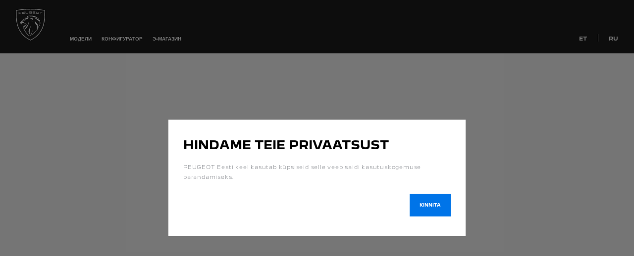

--- FILE ---
content_type: text/html; charset=UTF-8
request_url: https://peugeotstore.ee/ru/configure/?model=1156
body_size: 16968
content:
<!DOCTYPE html>
<html class="no-js" lang="ru">
<head>
    <meta charset="utf-8">
    <meta name="viewport" content="width=device-width, initial-scale=1">
    <meta http-equiv="X-UA-Compatible" content="IE=Edge">
    <link rel="apple-touch-icon" sizes="180x180" href="https://peugeotstore.ee/wp-content/themes/peugeot-webshop/inc/favicon/apple-touch-icon.png">
    <link rel="icon" type="image/png" sizes="32x32" href="https://peugeotstore.ee/wp-content/themes/peugeot-webshop/inc/favicon/favicon-32x32.png">
    <link rel="icon" type="image/png" sizes="16x16" href="https://peugeotstore.ee/wp-content/themes/peugeot-webshop/inc/favicon/favicon-16x16.png">
    <link rel="manifest" href="https://peugeotstore.ee/wp-content/themes/peugeot-webshop/inc/favicon/site.webmanifest">
    <link rel="mask-icon" href="https://peugeotstore.ee/wp-content/themes/peugeot-webshop/inc/favicon/safari-pinned-tab.svg" color="#5bbad5">
    <meta name="msapplication-TileColor" content="#da532c">
    <meta name="theme-color" content="#ffffff">
    <link rel="preconnect" href="https://s3.eu-west-1.amazonaws.com" crossorigin>
    <link rel="preconnect" href="https://visuel3d-secure.peugeot.com" crossorigin>
    <link rel="preload" href="/wp-content/themes/peugeot-webshop/inc/fonts/PeugeotNewBold.b002e985705024185446f6639e1d7518.otf" as="font" type="font/otf" crossorigin="anonymous">
    <link rel="preload" href="/wp-content/themes/peugeot-webshop/inc/fonts/PeugeotNewLight.5d688d56ffb4635220c3eb2a9b087092.otf" as="font" type="font/otf" crossorigin="anonymous">
    

            <style id="jetpack-boost-critical-css">@media all{.wp-block-group{box-sizing:border-box}ol,ul{box-sizing:border-box}.wp-block-table{overflow-x:auto}.wp-block-table table{border-collapse:collapse;width:100%}.wp-block-table td{border:1px solid;padding:.5em}:where(figure){margin:0 0 1em}}@media all{a,b,body,div,figure,footer,h2,h3,html,li,nav,ol,p,span,strong,table,tbody,td,tr,ul{margin:0;padding:0;border:0;font:inherit;font-size:100%;vertical-align:baseline}figure,footer,nav{display:block}html{margin-top:0!important;-webkit-box-sizing:border-box;box-sizing:border-box}body{font-family:PeugeotNew,Arial,sans-serif!important;line-height:24px;background:#fff}table{border-collapse:collapse;border-spacing:0}*,:after,:before{-webkit-box-sizing:inherit;box-sizing:inherit}button{font:inherit}@font-face{font-family:PeugeotNew;font-weight:700;font-display:swap}@font-face{font-family:PeugeotNew;font-weight:300;font-display:swap}h2{font-weight:700;text-transform:uppercase;font-size:25px;line-height:1}h3{font-size:22px!important;font-weight:700!important;text-transform:uppercase;line-height:1}b,strong{font-weight:700}a{font-family:PeugeotNew,Arial,sans-serif;color:#fff;font-weight:700;font-size:10px;text-transform:uppercase;text-decoration:none}.button{border-radius:0;border:0;-webkit-appearance:none;background:#0074e8;color:#fff;padding:16px 20px;font-size:8px;text-transform:uppercase;font-weight:800;line-height:14px}.footer{text-align:center;padding:36px 0 92px;background:#000}.footer__links{display:-webkit-box;display:-ms-flexbox;display:flex;-webkit-box-orient:vertical;-webkit-box-direction:normal;-ms-flex-direction:column;flex-direction:column;-webkit-box-pack:center;-ms-flex-pack:center;justify-content:center;padding-top:76px}@media only screen and (min-width:1024px){.footer__links{-webkit-box-orient:horizontal;-webkit-box-direction:normal;-ms-flex-direction:row;flex-direction:row}}.footer__link{font-size:12px;font-weight:300;margin:6px 10px 6px 0;text-transform:none;color:#fff}@media only screen and (min-width:1024px){.footer__link{font-size:14px}}@media only screen and (min-width:1024px){.footer__link:before{color:#e5eff9;content:"|";margin-right:8px}}.footer__link:first-child:before{content:none}.icon{width:1em;height:1em;fill:currentColor}.logo__img{display:inherit}.navigation__list{padding-left:20px;padding-right:20px}@media only screen and (min-width:1024px){.navigation__list{display:-webkit-box;display:-ms-flexbox;display:flex;-webkit-box-pack:justify;-ms-flex-pack:justify;justify-content:space-between;padding:0;text-align:center}}.navigation__item{padding:16px 0;border-bottom:1px solid #ececee}@media only screen and (min-width:1024px){.navigation__item{display:inline-block;padding:0;margin-right:20px;border-bottom:0}.navigation__item:last-child{margin-right:0}}.navigation__item:last-child{border-bottom:0}.navigation__link{color:#000}@media only screen and (min-width:1024px){.navigation__link{color:#fff}}body .page{padding-top:30px;padding-bottom:60px}body .page a{color:#000;font-weight:400;font-size:16px;text-transform:none;text-decoration:underline}body .page__title{padding-bottom:60px}body .page__content ol{counter-reset:item;padding-left:22px;list-style:none}body .page__content li:before{content:counters(item,".") ". ";counter-increment:item}.h-container{width:100%;max-width:80rem;margin:0 auto;padding:0 24px}@media only screen and (min-width:1024px){.h-container{padding:0 32px}}.cookie{display:none;position:fixed;top:0;left:0;right:0;bottom:0;z-index:50}.cookie:before{content:"";position:absolute;top:0;left:0;right:0;bottom:0;background:rgba(23,23,23,.58)}.cookie__container{position:absolute;top:50%;left:50%;-webkit-transform:translate(-50%,-50%);transform:translate(-50%,-50%);padding:40px 30px;max-width:600px;width:100%;background:#fff}.cookie__content{padding-top:24px;font-size:10px;color:#787b80;letter-spacing:.05rem;line-height:20px}.cookie__footer{padding-top:24px;text-align:right}.header{position:relative;padding:18px 0;background:#000}@media only screen and (min-width:1024px){.header__container{display:-webkit-box;display:-ms-flexbox;display:flex;-webkit-box-align:end;-ms-flex-align:end;align-items:flex-end}}@media only screen and (min-width:1024px){.header__menu-toggle{display:none}}.header__menu-toggle-icon{width:24px;height:24px}@media only screen and (min-width:1024px){.header__menu-toggle-icon{display:none}}.header__menu-toggle-icon--hamburger{display:block}.header__menu-toggle-icon--close{display:none}.header__logo{text-align:center}@media only screen and (min-width:1024px){.header__logo{padding-right:50px;text-align:left}}.header__logo:after,.header__logo:before{content:"";position:absolute;top:50%;-webkit-transform:translateY(-50%);transform:translateY(-50%);width:20%;height:2px;background:#fff}@media only screen and (min-width:480px){.header__logo:after,.header__logo:before{width:34%}}@media only screen and (min-width:1024px){.header__logo:after,.header__logo:before{content:none}}.header__logo:before{left:20px}.header__logo:after{right:20px}.header__logo--large .logo__img{width:auto;height:104px}@media only screen and (min-width:1024px){.header__logo--large .logo__img{width:59px;height:auto}}.header__logo--small{display:none;margin-top:-34px}.header__logo--small:after,.header__logo--small:before{content:none}.header__navigation{display:none;position:absolute;left:0;right:0;z-index:9;top:60px;background:#fff}@media only screen and (min-width:1024px){.header__navigation{display:block;top:0;position:relative;background:0 0;-webkit-box-flex:90%;-ms-flex:90%1 0px;flex:90%1 0}}}</style><title>KONFIGURAATOR &#8211; Peugeot | Motion &amp; Emotion</title>
<meta name='robots' content='max-image-preview:large' />
<link rel='dns-prefetch' href='//i0.wp.com' />
<noscript><link rel='stylesheet' id='all-css-44dfcaf1f9ee9d3331c1e1edde4af79f' href='https://peugeotstore.ee/_jb_static/??-eJxljsEOgyAQRP+mp+JWjZoeTL8FcEXSFQi7xPj3pW166hwnMy8PjqR8sFQWZLDMsHgWMBTtU5E3WecTWE7CZvehqYMr1IeNQTAIJCrOBwbJOjBpwZSRWe2FxJMPrmgCzYzyZUtOivS7dqj48GI3zH9Q2XCvMgmLwyjqQMNbTFAtPxBH0WhqlmHszG20bb/e106bdeyXn+Njn9up7WqmYbpYM7cvySZT6A==' type='text/css' media='all' /></noscript><link rel='stylesheet' id='all-css-44dfcaf1f9ee9d3331c1e1edde4af79f' href='https://peugeotstore.ee/_jb_static/??-eJxljsEOgyAQRP+mp+JWjZoeTL8FcEXSFQi7xPj3pW166hwnMy8PjqR8sFQWZLDMsHgWMBTtU5E3WecTWE7CZvehqYMr1IeNQTAIJCrOBwbJOjBpwZSRWe2FxJMPrmgCzYzyZUtOivS7dqj48GI3zH9Q2XCvMgmLwyjqQMNbTFAtPxBH0WhqlmHszG20bb/e106bdeyXn+Njn9up7WqmYbpYM7cvySZT6A==' type='text/css' media="not all" data-media="all" onload="this.media=this.dataset.media; delete this.dataset.media; this.removeAttribute( 'onload' );" />
<style id='classic-theme-styles-inline-css'>
/*! This file is auto-generated */
.wp-block-button__link{color:#fff;background-color:#32373c;border-radius:9999px;box-shadow:none;text-decoration:none;padding:calc(.667em + 2px) calc(1.333em + 2px);font-size:1.125em}.wp-block-file__button{background:#32373c;color:#fff;text-decoration:none}
</style>
<style id='global-styles-inline-css'>
body{--wp--preset--color--black: #000000;--wp--preset--color--cyan-bluish-gray: #abb8c3;--wp--preset--color--white: #ffffff;--wp--preset--color--pale-pink: #f78da7;--wp--preset--color--vivid-red: #cf2e2e;--wp--preset--color--luminous-vivid-orange: #ff6900;--wp--preset--color--luminous-vivid-amber: #fcb900;--wp--preset--color--light-green-cyan: #7bdcb5;--wp--preset--color--vivid-green-cyan: #00d084;--wp--preset--color--pale-cyan-blue: #8ed1fc;--wp--preset--color--vivid-cyan-blue: #0693e3;--wp--preset--color--vivid-purple: #9b51e0;--wp--preset--gradient--vivid-cyan-blue-to-vivid-purple: linear-gradient(135deg,rgba(6,147,227,1) 0%,rgb(155,81,224) 100%);--wp--preset--gradient--light-green-cyan-to-vivid-green-cyan: linear-gradient(135deg,rgb(122,220,180) 0%,rgb(0,208,130) 100%);--wp--preset--gradient--luminous-vivid-amber-to-luminous-vivid-orange: linear-gradient(135deg,rgba(252,185,0,1) 0%,rgba(255,105,0,1) 100%);--wp--preset--gradient--luminous-vivid-orange-to-vivid-red: linear-gradient(135deg,rgba(255,105,0,1) 0%,rgb(207,46,46) 100%);--wp--preset--gradient--very-light-gray-to-cyan-bluish-gray: linear-gradient(135deg,rgb(238,238,238) 0%,rgb(169,184,195) 100%);--wp--preset--gradient--cool-to-warm-spectrum: linear-gradient(135deg,rgb(74,234,220) 0%,rgb(151,120,209) 20%,rgb(207,42,186) 40%,rgb(238,44,130) 60%,rgb(251,105,98) 80%,rgb(254,248,76) 100%);--wp--preset--gradient--blush-light-purple: linear-gradient(135deg,rgb(255,206,236) 0%,rgb(152,150,240) 100%);--wp--preset--gradient--blush-bordeaux: linear-gradient(135deg,rgb(254,205,165) 0%,rgb(254,45,45) 50%,rgb(107,0,62) 100%);--wp--preset--gradient--luminous-dusk: linear-gradient(135deg,rgb(255,203,112) 0%,rgb(199,81,192) 50%,rgb(65,88,208) 100%);--wp--preset--gradient--pale-ocean: linear-gradient(135deg,rgb(255,245,203) 0%,rgb(182,227,212) 50%,rgb(51,167,181) 100%);--wp--preset--gradient--electric-grass: linear-gradient(135deg,rgb(202,248,128) 0%,rgb(113,206,126) 100%);--wp--preset--gradient--midnight: linear-gradient(135deg,rgb(2,3,129) 0%,rgb(40,116,252) 100%);--wp--preset--font-size--small: 13px;--wp--preset--font-size--medium: 20px;--wp--preset--font-size--large: 36px;--wp--preset--font-size--x-large: 42px;--wp--preset--spacing--20: 0.44rem;--wp--preset--spacing--30: 0.67rem;--wp--preset--spacing--40: 1rem;--wp--preset--spacing--50: 1.5rem;--wp--preset--spacing--60: 2.25rem;--wp--preset--spacing--70: 3.38rem;--wp--preset--spacing--80: 5.06rem;--wp--preset--shadow--natural: 6px 6px 9px rgba(0, 0, 0, 0.2);--wp--preset--shadow--deep: 12px 12px 50px rgba(0, 0, 0, 0.4);--wp--preset--shadow--sharp: 6px 6px 0px rgba(0, 0, 0, 0.2);--wp--preset--shadow--outlined: 6px 6px 0px -3px rgba(255, 255, 255, 1), 6px 6px rgba(0, 0, 0, 1);--wp--preset--shadow--crisp: 6px 6px 0px rgba(0, 0, 0, 1);}:where(.is-layout-flex){gap: 0.5em;}:where(.is-layout-grid){gap: 0.5em;}body .is-layout-flow > .alignleft{float: left;margin-inline-start: 0;margin-inline-end: 2em;}body .is-layout-flow > .alignright{float: right;margin-inline-start: 2em;margin-inline-end: 0;}body .is-layout-flow > .aligncenter{margin-left: auto !important;margin-right: auto !important;}body .is-layout-constrained > .alignleft{float: left;margin-inline-start: 0;margin-inline-end: 2em;}body .is-layout-constrained > .alignright{float: right;margin-inline-start: 2em;margin-inline-end: 0;}body .is-layout-constrained > .aligncenter{margin-left: auto !important;margin-right: auto !important;}body .is-layout-constrained > :where(:not(.alignleft):not(.alignright):not(.alignfull)){max-width: var(--wp--style--global--content-size);margin-left: auto !important;margin-right: auto !important;}body .is-layout-constrained > .alignwide{max-width: var(--wp--style--global--wide-size);}body .is-layout-flex{display: flex;}body .is-layout-flex{flex-wrap: wrap;align-items: center;}body .is-layout-flex > *{margin: 0;}body .is-layout-grid{display: grid;}body .is-layout-grid > *{margin: 0;}:where(.wp-block-columns.is-layout-flex){gap: 2em;}:where(.wp-block-columns.is-layout-grid){gap: 2em;}:where(.wp-block-post-template.is-layout-flex){gap: 1.25em;}:where(.wp-block-post-template.is-layout-grid){gap: 1.25em;}.has-black-color{color: var(--wp--preset--color--black) !important;}.has-cyan-bluish-gray-color{color: var(--wp--preset--color--cyan-bluish-gray) !important;}.has-white-color{color: var(--wp--preset--color--white) !important;}.has-pale-pink-color{color: var(--wp--preset--color--pale-pink) !important;}.has-vivid-red-color{color: var(--wp--preset--color--vivid-red) !important;}.has-luminous-vivid-orange-color{color: var(--wp--preset--color--luminous-vivid-orange) !important;}.has-luminous-vivid-amber-color{color: var(--wp--preset--color--luminous-vivid-amber) !important;}.has-light-green-cyan-color{color: var(--wp--preset--color--light-green-cyan) !important;}.has-vivid-green-cyan-color{color: var(--wp--preset--color--vivid-green-cyan) !important;}.has-pale-cyan-blue-color{color: var(--wp--preset--color--pale-cyan-blue) !important;}.has-vivid-cyan-blue-color{color: var(--wp--preset--color--vivid-cyan-blue) !important;}.has-vivid-purple-color{color: var(--wp--preset--color--vivid-purple) !important;}.has-black-background-color{background-color: var(--wp--preset--color--black) !important;}.has-cyan-bluish-gray-background-color{background-color: var(--wp--preset--color--cyan-bluish-gray) !important;}.has-white-background-color{background-color: var(--wp--preset--color--white) !important;}.has-pale-pink-background-color{background-color: var(--wp--preset--color--pale-pink) !important;}.has-vivid-red-background-color{background-color: var(--wp--preset--color--vivid-red) !important;}.has-luminous-vivid-orange-background-color{background-color: var(--wp--preset--color--luminous-vivid-orange) !important;}.has-luminous-vivid-amber-background-color{background-color: var(--wp--preset--color--luminous-vivid-amber) !important;}.has-light-green-cyan-background-color{background-color: var(--wp--preset--color--light-green-cyan) !important;}.has-vivid-green-cyan-background-color{background-color: var(--wp--preset--color--vivid-green-cyan) !important;}.has-pale-cyan-blue-background-color{background-color: var(--wp--preset--color--pale-cyan-blue) !important;}.has-vivid-cyan-blue-background-color{background-color: var(--wp--preset--color--vivid-cyan-blue) !important;}.has-vivid-purple-background-color{background-color: var(--wp--preset--color--vivid-purple) !important;}.has-black-border-color{border-color: var(--wp--preset--color--black) !important;}.has-cyan-bluish-gray-border-color{border-color: var(--wp--preset--color--cyan-bluish-gray) !important;}.has-white-border-color{border-color: var(--wp--preset--color--white) !important;}.has-pale-pink-border-color{border-color: var(--wp--preset--color--pale-pink) !important;}.has-vivid-red-border-color{border-color: var(--wp--preset--color--vivid-red) !important;}.has-luminous-vivid-orange-border-color{border-color: var(--wp--preset--color--luminous-vivid-orange) !important;}.has-luminous-vivid-amber-border-color{border-color: var(--wp--preset--color--luminous-vivid-amber) !important;}.has-light-green-cyan-border-color{border-color: var(--wp--preset--color--light-green-cyan) !important;}.has-vivid-green-cyan-border-color{border-color: var(--wp--preset--color--vivid-green-cyan) !important;}.has-pale-cyan-blue-border-color{border-color: var(--wp--preset--color--pale-cyan-blue) !important;}.has-vivid-cyan-blue-border-color{border-color: var(--wp--preset--color--vivid-cyan-blue) !important;}.has-vivid-purple-border-color{border-color: var(--wp--preset--color--vivid-purple) !important;}.has-vivid-cyan-blue-to-vivid-purple-gradient-background{background: var(--wp--preset--gradient--vivid-cyan-blue-to-vivid-purple) !important;}.has-light-green-cyan-to-vivid-green-cyan-gradient-background{background: var(--wp--preset--gradient--light-green-cyan-to-vivid-green-cyan) !important;}.has-luminous-vivid-amber-to-luminous-vivid-orange-gradient-background{background: var(--wp--preset--gradient--luminous-vivid-amber-to-luminous-vivid-orange) !important;}.has-luminous-vivid-orange-to-vivid-red-gradient-background{background: var(--wp--preset--gradient--luminous-vivid-orange-to-vivid-red) !important;}.has-very-light-gray-to-cyan-bluish-gray-gradient-background{background: var(--wp--preset--gradient--very-light-gray-to-cyan-bluish-gray) !important;}.has-cool-to-warm-spectrum-gradient-background{background: var(--wp--preset--gradient--cool-to-warm-spectrum) !important;}.has-blush-light-purple-gradient-background{background: var(--wp--preset--gradient--blush-light-purple) !important;}.has-blush-bordeaux-gradient-background{background: var(--wp--preset--gradient--blush-bordeaux) !important;}.has-luminous-dusk-gradient-background{background: var(--wp--preset--gradient--luminous-dusk) !important;}.has-pale-ocean-gradient-background{background: var(--wp--preset--gradient--pale-ocean) !important;}.has-electric-grass-gradient-background{background: var(--wp--preset--gradient--electric-grass) !important;}.has-midnight-gradient-background{background: var(--wp--preset--gradient--midnight) !important;}.has-small-font-size{font-size: var(--wp--preset--font-size--small) !important;}.has-medium-font-size{font-size: var(--wp--preset--font-size--medium) !important;}.has-large-font-size{font-size: var(--wp--preset--font-size--large) !important;}.has-x-large-font-size{font-size: var(--wp--preset--font-size--x-large) !important;}
.wp-block-navigation a:where(:not(.wp-element-button)){color: inherit;}
:where(.wp-block-post-template.is-layout-flex){gap: 1.25em;}:where(.wp-block-post-template.is-layout-grid){gap: 1.25em;}
:where(.wp-block-columns.is-layout-flex){gap: 2em;}:where(.wp-block-columns.is-layout-grid){gap: 2em;}
.wp-block-pullquote{font-size: 1.5em;line-height: 1.6;}
</style>
<link rel="canonical" href="https://peugeotstore.ee/ru/configure/" />
<link rel="alternate" hreflang="et" href="https://peugeotstore.ee/configure/?model=1156"/>
<link rel="alternate" hreflang="ru-RU" href="https://peugeotstore.ee/ru/configure/?model=1156"/>
<link rel="alternate" hreflang="ru" href="https://peugeotstore.ee/ru/configure/?model=1156"/>

		
		
    
    </head>
<body class="page-template page-template-template-configurator page-template-template-configurator-php page page-id-64 translatepress-ru_RU">

    <header class="header">
    <div class="h-container">
        <div class="header__menu-toggle">
            <svg class="icon  header__menu-toggle-icon header__menu-toggle-icon--hamburger">
    <use xlink:href="https://peugeotstore.ee/wp-content/themes/peugeot-webshop/inc/svg/global.c1e12ecf18afd234a2d50e6b1d27c530.svg#hamburger"></use>
</svg>
            <svg class="icon  header__menu-toggle-icon header__menu-toggle-icon--close">
    <use xlink:href="https://peugeotstore.ee/wp-content/themes/peugeot-webshop/inc/svg/global.c1e12ecf18afd234a2d50e6b1d27c530.svg#close"></use>
</svg>
        </div>
        <div class="logo logo--small header__logo header__logo--small">
    <a href="https://peugeotstore.ee/ru" class="logo__link" aria-label="Peugeot">
                <svg class="logo__img" width="36" height="40" viewbox="0 0 36 40" fill="none" xmlns="http://www.w3.org/2000/svg">
            <path d="M18.8061 39.6204C23.8393 37.2501 28.2115 33.3661 31.1166 28.6847C34.0151 24.0161 35.5378 18.6093 35.9104 11.6686C36.0297 9.45355 36.0297 6.69167 35.9112 3.22469L35.8571 1.64348L34.3152 1.38169C28.8887 0.465064 23.3991 0 18 0C12.6009 0 7.11207 0.464314 1.68552 1.38169L0.14291 1.64348L0.0888176 3.22469C-0.0297279 6.69242 -0.0297279 9.4543 0.0895615 11.6686C0.462246 18.6093 1.98486 24.0161 4.88336 28.6847C7.78854 33.3661 12.1608 37.2501 17.1939 39.6204L18 40L18.8061 39.6204Z"/>
            <path d="M1.15825 3.73997L1.19901 2.64932L2.26224 2.47004C12.696 0.6983 23.3075 0.6983 33.7368 2.47004L34.8015 2.64932L34.843 3.74072C34.9245 5.99027 34.9986 8.94718 34.8408 11.8861C34.4837 18.5237 33.0322 23.6867 30.2737 28.1326C27.5153 32.5762 23.3549 36.2704 18.5612 38.5342L17.9995 38.8013L17.4409 38.535C12.6434 36.2704 8.48454 32.5762 5.72755 28.1333C2.96686 23.6875 1.51538 18.5245 1.15825 11.8861C1.00043 8.92843 1.07527 5.97977 1.15825 3.73997ZM2.71568 11.7991C3.05651 18.1592 4.43315 23.0836 7.04714 27.2939C9.62779 31.4518 13.5154 34.9165 17.9995 37.058C22.4844 34.9165 26.3705 31.4518 28.9519 27.2939C31.5659 23.0829 32.9418 18.1584 33.2834 11.7991C33.3278 10.9837 33.3508 10.1668 33.3641 9.36349C33.3723 8.78816 33.3752 8.21808 33.3723 7.663C33.3656 6.33457 33.33 5.0849 33.2908 3.99275C28.2177 3.14363 23.0741 2.71233 17.9988 2.71233C12.9242 2.71233 7.78066 3.14363 2.70679 3.99275C2.66752 5.0849 2.63196 6.33532 2.62455 7.663C2.62085 8.21808 2.62455 8.78816 2.63418 9.36349C2.64826 10.1668 2.67197 10.9837 2.71568 11.7991Z" fill="white"/>
            <path d="M30.5522 6.67143C30.5582 7.2115 30.5596 7.76208 30.5544 8.32915C26.7579 7.78158 22.5065 7.47104 17.9994 7.47104C13.4939 7.47104 9.24242 7.78308 5.44443 8.32915C5.4385 7.76133 5.44146 7.2115 5.44739 6.67143C13.7873 5.54702 22.2153 5.54702 30.5522 6.67143Z" fill="white"/>
        </svg>
            </a>
</div>
        <div class="header__container">
            <div class="logo  header__logo header__logo--large">
    <a href="https://peugeotstore.ee/ru" class="logo__link" aria-label="Peugeot">
                <svg class="logo__img" width="88" height="96" viewbox="0 0 88 96" fill="none" xmlns="http://www.w3.org/2000/svg">
            <path d="M23.8973 58.4117C23.6188 58.4647 23.4696 58.3168 23.4291 58.1291C23.319 57.6217 23.0337 55.8841 22.9443 55.3726C22.8948 55.0913 22.9814 54.9373 23.2345 54.8548C24.4735 54.4539 26.5597 53.7485 28.2388 53.1571C28.6706 53.0045 28.8053 52.8333 29.0481 52.4462C29.7508 51.3254 31.4766 48.2794 32.2914 46.7006C32.407 46.4765 32.398 46.209 32.2681 45.9931L31.8968 45.3743C31.7696 45.1618 31.4705 44.9383 31.2305 44.8771C29.5239 44.4405 27.2651 43.887 26.1987 43.6305C25.9615 43.5735 25.7146 43.5831 25.4822 43.6574L25.2869 43.7199C26.9227 44.2769 28.3151 44.7761 30.0801 45.4478C30.2321 45.5056 30.3971 45.6816 30.4439 45.837L30.6062 46.3699C30.6722 46.5865 30.6508 46.8189 30.5484 47.0204C29.7989 48.4891 28.4987 50.4356 27.4625 51.6871C27.3064 51.8755 27.1063 52.0185 26.8773 52.1044C25.8748 52.4799 24.0506 53.0829 23.2558 53.2871C23.0976 53.3277 23.0193 53.3091 22.8879 53.2176C22.3103 52.8133 21.1167 51.6939 21.1167 51.6939C21.1167 51.6939 21.0163 52.911 21.0101 53.4562C21.0094 53.5167 21.0211 53.5766 21.0445 53.6323C21.248 54.1088 21.6076 55.0205 21.7575 55.484C21.7967 55.6043 21.8276 55.7095 21.8586 55.8326C22.0594 56.6329 22.6129 58.9886 22.6129 58.9886C22.6933 59.3455 22.8948 59.4692 23.2097 59.4012C23.6154 59.3132 24.9129 58.9487 25.4444 58.772C25.5262 58.7445 25.5991 58.7012 25.6624 58.6428C26.0055 58.3285 26.581 57.7977 26.581 57.7977C26.581 57.7977 24.6303 58.2721 23.8973 58.4117Z" fill="white"/>
            <path d="M26.8381 51.183C27.501 50.3833 28.3777 49.1002 29.1113 47.8928L23.6835 52.3684C24.5732 52.0975 25.7799 51.689 26.5054 51.4174C26.6367 51.3686 26.7515 51.2875 26.8381 51.183Z" fill="white"/>
            <path d="M26.9653 33.1516L25.9944 33.2348C25.9167 33.2417 25.8555 33.3036 25.8494 33.3813L25.7586 34.533C25.7538 34.5928 25.8081 34.6402 25.8672 34.6272L26.8484 34.4099C26.966 34.3838 27.1083 34.2751 27.1565 34.1644C27.2761 33.8894 27.3084 33.5697 27.1854 33.2829C27.1475 33.197 27.0588 33.144 26.9653 33.1516Z" fill="white"/>
            <path d="M17.5095 47.5684L18.9816 49.2963L19.4148 46.3087C18.5622 46.4394 17.779 46.9874 17.5095 47.5684Z" fill="white"/>
            <path d="M65.5552 47.2548C64.9549 46.1877 61.9632 42.1391 58.2192 38.2336C58.0831 38.092 57.9194 37.9785 57.7393 37.8994L57.1287 37.634C57.1287 37.634 58.2172 42.3956 58.7053 44.9988C58.7672 45.3303 58.9295 45.6342 59.1688 45.8714C60.8417 47.5292 61.9453 48.8198 62.8687 50.184C63.2703 50.7767 63.502 51.4663 63.5501 52.1808C63.8045 55.9625 63.6821 61.1593 63.2607 64.0548C63.1754 64.642 63.0331 64.849 62.6501 65.1591C59.0278 68.0889 53.0361 73.2465 50.4645 75.7906C50.1936 76.0588 50.0939 76.1791 49.9282 76.4294C49.5906 76.9403 49.2289 77.6953 49.2289 77.6953C49.2289 77.6953 48.6184 75.8236 48.4829 74.8026C48.4197 74.3261 48.4142 74.1947 48.4836 73.7086C48.7937 71.5227 50.3215 66.4806 50.5711 65.7257C50.5924 65.6603 50.6034 65.5923 50.6034 65.5235V65.0497C50.0499 66.2056 47.2067 72.6023 46.6051 74.8012C46.4786 75.2646 46.4992 75.4468 46.6202 75.7934C46.9888 76.853 48.0635 79.4789 48.5572 80.5543C48.5572 80.5543 49.7254 78.365 50.4027 77.2621C50.5924 76.9534 50.8242 76.6756 51.0896 76.4294C53.1111 74.5585 60.3831 68.4877 63.7798 65.934C64.2357 65.5916 64.3739 65.3489 64.4976 64.8751C65.8721 59.6274 66.449 53.5938 65.7766 47.8991C65.7491 47.6646 65.6707 47.4604 65.5552 47.2548Z" fill="white"/>
            <path d="M50.6625 31.9057C50.8014 31.6643 50.8537 31.3838 50.8062 31.1101C50.6928 30.4507 50.5216 29.6744 50.3827 29.0879C50.3565 28.9779 50.2823 28.8865 50.1805 28.8376L49.1567 28.3474C49.0219 28.2827 48.8706 28.2621 48.7235 28.2876C46.2509 28.7242 43.6497 29.2385 41.6832 29.6854C41.5223 29.7219 41.3855 29.8243 41.3023 29.9673L40.6903 31.0269C40.6429 31.1088 40.6897 31.2126 40.7825 31.2305C41.2975 31.3274 42.3495 31.5158 42.7098 31.5694C42.9312 31.6024 43.0062 31.5963 43.1884 31.5206C44.4343 31.0036 46.4723 30.2121 47.9871 29.6627C48.1074 29.6194 48.2367 29.6174 48.3584 29.6566L49.0542 29.8793C49.1553 29.9117 49.2406 29.9811 49.2928 30.0739C49.4833 30.4095 49.682 30.7773 49.8009 31.0201C49.8855 31.1926 49.8381 31.423 49.6937 31.632C49.1801 32.376 48.2993 33.5497 47.6949 34.2827C47.5615 34.4443 47.5175 34.6602 47.5759 34.8616C47.9307 36.0876 48.7022 38.6076 49.1134 39.813C49.1642 39.9608 49.2385 40.0736 49.354 40.1795L49.9343 40.7076C49.9343 40.7076 49.013 36.4438 48.7929 35.224C48.7586 35.0335 48.7716 34.8396 48.881 34.6801C49.3678 33.9671 50.2396 32.6414 50.6625 31.9057Z" fill="white"/>
            <path d="M72.7563 35.4111C72.6855 35.0886 72.5803 34.9524 72.3121 34.753C69.5452 32.6944 64.5677 29.7714 61.607 28.5283C61.2247 28.3681 60.799 28.3584 60.4099 28.5008C58.9982 29.0178 56.7402 29.9681 54.3941 31.0696C54.3941 31.0696 55.4269 31.1466 55.9206 31.2037C56.1722 31.2326 56.2699 31.2278 56.5146 31.1611C57.2339 30.9658 58.5121 30.6488 59.5187 30.4205C60.0097 30.3091 60.524 30.4185 60.9276 30.7196C62.3069 31.7469 64.5237 33.5326 65.9415 34.7242C66.1884 34.9311 66.4682 35.0982 66.7673 35.2179C68.9298 36.0849 69.8794 36.5174 70.3641 36.7663C70.7038 36.941 70.9479 37.2538 71.0435 37.6237C71.6052 39.7931 71.9814 43.1169 72.1766 45.5159C72.2131 45.9608 72.1539 46.4057 72.0047 46.8265C71.3955 48.5482 69.8821 51.4086 69.0357 52.7762C68.9601 52.8986 68.8803 52.9935 68.7332 53.12C68.4334 53.3786 67.9046 53.8049 67.5182 54.104C67.4426 54.1624 67.3979 54.2511 67.3972 54.346C67.3882 55.2763 67.2095 57.0737 67.2095 57.0737C69.2846 54.4712 71.2587 51.0978 73.0121 47.5134C73.1565 47.2184 73.2115 47.0527 73.241 46.7763C73.6529 42.932 73.4061 38.365 72.7563 35.4111Z" fill="white"/>
            <path d="M45.1907 81.9583C44.7025 80.8609 42.1611 74.8479 41.4735 72.5465C41.2308 71.7324 41.1999 71.5117 41.2934 70.5944C41.8717 64.9397 43.9028 55.9418 44.2225 54.7083C44.2899 54.4477 44.281 54.3769 44.2342 54.1115C44.1517 53.6425 43.8794 52.0294 43.8794 52.0294C42.9608 54.1575 39.6892 62.9491 38.4811 68.1232C38.2535 69.0982 38.2934 69.3595 38.4983 69.8903C40.2359 74.3934 44.6626 82.5262 45.4767 83.7556L45.2945 82.3385C45.2773 82.2065 45.245 82.0786 45.1907 81.9583Z" fill="white"/>
            <path d="M41.248 82.309C41.248 82.309 40.2833 81.6833 39.987 81.4866C39.6796 81.2824 39.5737 81.1937 39.428 81.0624C37.4161 79.2396 30.3545 70.5622 28.2381 66.79C27.8833 66.1574 27.7795 65.859 27.8138 65.2216C27.853 64.4948 27.994 63.0908 28.1377 62.267C28.2271 61.7548 28.3447 61.4151 28.7806 61.0197C29.9804 59.9299 31.9195 57.9826 32.9323 56.9513C33.3751 56.5009 33.5979 56.2135 33.8337 55.7713C34.762 54.0304 37.6017 47.8647 38.5527 45.3302C38.7211 44.8819 38.7314 44.7554 38.6668 44.2879C38.4846 42.9601 37.425 39.5304 37.425 39.5304L37.3343 40.678C37.3281 40.7571 37.3315 40.8361 37.3446 40.9145C37.4291 41.411 37.7509 43.3768 37.7406 44.3876C37.7372 44.7355 37.72 44.8634 37.5323 45.2326C36.1069 48.0366 30.5429 55.5156 27.0265 59.5634C26.6305 60.0193 26.5177 60.3218 26.4084 60.8375C26.2269 61.6929 26.0206 63.6436 25.8879 65.1948C25.8164 66.0282 25.8721 66.3128 26.4015 67.1936C28.5234 70.7196 35.7439 79.166 38.0989 81.1229C38.2543 81.2522 38.4207 81.3636 38.5981 81.4598C39.4266 81.9061 41.6915 83.0275 41.6915 83.0275L41.3415 82.4135C41.3189 82.3709 41.2865 82.3358 41.248 82.309Z" fill="white"/>
            <path d="M30.7595 31.9958L35.2454 30.5924C35.5094 30.512 35.7322 30.3318 35.8656 30.0905L38.257 25.9711C38.3141 25.8735 38.2426 25.7511 38.1291 25.7525L36.0849 25.78C35.9082 25.782 35.6827 25.8178 35.5149 25.8742C33.7375 26.4676 31.2009 27.5945 29.7735 28.3447C29.6126 28.4293 29.462 28.5661 29.3479 28.707L27.1882 31.366C27.1173 31.4533 27.0259 31.522 26.9227 31.5661L25.5235 32.1594C25.4561 32.1876 25.4025 32.2406 25.3715 32.3066L25.3062 32.4475C25.3062 32.4475 28.2615 32.3547 29.2571 32.2791C29.7996 32.2378 30.239 32.1539 30.7595 31.9958Z" fill="white"/>
            <path d="M38.9782 22.2849C44.6268 21.86 51.1184 21.9803 52.6923 22.0174C52.9274 22.0229 53.1599 22.0628 53.3826 22.1364L54.5357 22.5214C51.7008 22.6706 44.8517 23.2812 42.08 23.7577L43.057 23.9104C43.1265 23.9214 43.1953 23.9248 43.2654 23.92C45.3158 23.7928 49.33 23.6642 51.0923 23.6388C51.522 23.6326 51.7462 23.6718 52.1842 23.8389C53.21 24.2308 55.2694 25.1645 56.1192 25.5957C56.5641 25.8219 56.8742 25.8968 57.3294 25.9154C58.2508 25.9532 59.6604 26.0508 60.7034 26.1616C60.986 26.1918 61.2604 26.2729 61.5148 26.4008C63.6587 27.4797 66.2152 29.0109 67.9665 30.1881C68.0689 30.2569 68.1824 30.3043 68.3041 30.3284L69.1698 30.4989C69.1698 30.4989 66.3933 27.6598 65.2986 26.6944C65.1412 26.5549 64.9693 26.4332 64.7864 26.3286C60.6498 23.9626 56.9306 22.0332 54.8348 21.1524C54.4986 21.0115 54.1438 20.9255 53.7807 20.898C47.382 20.4133 40.6828 20.5322 35.7328 20.9668C35.3794 20.9977 35.0975 21.1689 34.9297 21.413C34.7372 21.6936 34.4202 22.2003 34.1321 22.6679C33.9911 22.8962 33.8185 23.1018 33.6171 23.2785C32.7246 24.0596 31.2249 25.322 30.2754 26.0378C30.1936 26.0997 30.1523 26.1306 30.087 26.1753C29.6916 26.4469 28.3776 27.3126 28.1397 27.4687C28.049 27.5278 28.0283 27.5443 27.9623 27.6296C27.886 27.7279 27.492 28.234 27.492 28.234C31.4326 26.0185 36.452 23.2393 38.171 22.4836C38.4268 22.3729 38.6984 22.3055 38.9782 22.2849Z" fill="white"/>
            <path d="M20.5831 34.7847C20.5343 34.85 20.4738 34.9057 20.4071 34.9531C16.9004 37.4553 14.9359 39.0491 14.1569 39.7037C13.8406 40.0138 13.538 40.3157 13.2616 40.6024C13.0141 40.8589 12.9563 40.9551 12.9398 41.158C12.9261 41.3299 12.9144 41.5595 12.9151 41.6922C12.9151 41.7665 12.9343 41.8249 12.9756 41.8868C13.0251 41.9611 13.3022 42.276 13.3675 42.3413C13.3978 42.3716 13.4438 42.3819 13.4789 42.3571C13.998 41.9927 14.7269 41.4509 15.3863 40.9476C15.4392 40.907 15.5362 40.8087 15.5726 40.7461C15.684 40.5543 15.8311 40.2772 15.9143 40.1018C15.9694 39.9856 16.0058 39.9485 16.1399 39.8639C16.2726 39.78 16.6721 39.5291 16.6721 39.5291C16.6721 39.5291 16.3737 40.7564 16.1598 41.1807C16.0862 41.3271 16.0161 41.4289 15.9611 41.4866C15.4447 42.025 14.5075 43.0715 14.0407 43.6457C13.8846 43.8375 13.9368 44.0782 14.0633 44.2659C14.4938 44.9047 15.3877 46.0048 15.9322 46.5796C16.1 46.7563 16.1763 46.8299 16.3297 46.9172C16.5538 47.0451 16.7126 47.0967 16.7126 47.0967C16.7126 47.0967 17.161 44.9466 17.3514 44.2783C17.4161 44.0514 17.5577 43.8705 17.8417 43.8004C20.1417 43.2297 25.1075 42.4046 25.1075 42.4046C24.5849 41.7795 22.8391 39.9822 22.311 39.5284C22.1522 39.3915 22.0037 39.3235 21.7953 39.2994C21.1538 39.2258 19.0505 39.0725 19.0505 39.0725C19.0505 39.0725 19.2327 38.871 19.3681 38.7328C19.4933 38.6049 19.5662 38.5561 19.7353 38.4977C22.3138 37.6045 25.7524 36.3042 27.763 35.4654C28.1996 35.2832 28.4079 35.1546 28.7565 34.795C28.9078 34.6382 29.2145 34.2958 29.3891 34.0868C29.4249 34.0441 29.4441 34.0125 29.4537 33.9582C29.4647 33.8956 29.4799 33.7822 29.4799 33.7822C29.4799 33.7822 28.6211 34.4264 28.2828 34.6623C27.9706 34.8796 27.7698 34.9793 27.402 35.0748C26.6931 35.2591 25.3639 35.5747 24.5725 35.7507C24.3566 35.7989 24.2528 35.8009 24.0575 35.7294C23.931 35.6833 23.6883 35.5878 23.5453 35.5204C23.3892 35.4475 23.3184 35.4372 23.1499 35.475C22.4479 35.6332 20.5329 36.1048 20.5329 36.1048C20.5329 36.1048 21.4144 35.3189 21.4804 35.268C21.5636 35.2041 21.6035 35.1821 21.7445 35.1257C22.408 34.8603 23.2269 34.5646 23.9186 34.2841C24.0768 34.2195 24.1442 34.1431 24.1572 33.9871C24.2012 33.4549 24.3518 32.495 24.4433 31.991C24.4694 31.8473 24.5148 31.7689 24.6296 31.6781C25.0325 31.3584 26.5225 30.217 26.8766 29.9557C26.8993 29.9337 26.9213 29.9124 26.944 29.8911L27.3449 29.396C26.2853 30.0121 24.3924 31.1349 23.4167 31.7503C22.9966 32.015 22.7923 32.156 22.3791 32.4819C22.333 32.5184 22.2931 32.5603 22.2567 32.6064C21.9975 32.9302 20.9517 34.2868 20.5831 34.7847Z" fill="white"/>
            <path d="M19.0071 15.2206C19.0071 13.2053 19.0071 11.1899 19.0071 9.17389C21.576 8.9463 24.1476 8.75377 26.7206 8.59631C26.7206 8.92567 26.7206 9.25572 26.7206 9.58507C24.4776 9.7219 22.2354 9.88624 19.9952 10.0767C19.9952 10.5773 19.9952 11.0778 19.9952 11.5784C21.9782 11.4099 23.9619 11.2621 25.947 11.1356C25.947 11.465 25.947 11.795 25.947 12.1244C23.9619 12.2509 21.9775 12.3987 19.9952 12.5672C19.9952 13.0932 19.9952 13.6192 19.9952 14.1459C22.2354 13.9554 24.4776 13.7918 26.7206 13.6542C26.7206 13.9836 26.7206 14.313 26.7206 14.643C24.1476 14.8005 21.5767 14.993 19.0071 15.2206Z" fill="white"/>
            <path d="M8.50757 16.3483C8.50757 14.3329 8.50757 12.3176 8.50757 10.3016C10.5408 10.0444 12.5754 9.80996 14.6127 9.5975C14.9654 9.56037 15.2522 9.57274 15.4908 9.63325C15.7486 9.69926 15.9563 9.81203 16.1075 9.96742C16.2581 10.1221 16.3626 10.3147 16.4176 10.5395C16.4637 10.7279 16.4871 10.9342 16.4871 11.1528C16.4871 11.388 16.4871 11.6238 16.4871 11.859C16.4871 12.0783 16.4637 12.288 16.4176 12.4826C16.3613 12.7171 16.2554 12.9282 16.1041 13.1097C15.9514 13.2919 15.7424 13.4418 15.4846 13.556C15.2487 13.6598 14.9634 13.7279 14.6134 13.7643C12.9054 13.9424 11.1988 14.1363 9.49358 14.3453C9.49358 14.9717 9.49358 15.5988 9.49358 16.2252C9.16353 16.2658 8.83555 16.307 8.50757 16.3483ZM9.4922 13.3573C11.3019 13.1352 13.1138 12.9303 14.9262 12.7432C15.237 12.7109 15.4901 12.4324 15.4894 12.121C15.4894 11.7675 15.4894 11.4141 15.4894 11.0607C15.4894 10.7492 15.2364 10.5216 14.9262 10.5539C13.1138 10.741 11.3019 10.9459 9.4922 11.168C9.4922 11.8975 9.4922 12.627 9.4922 13.3573Z" fill="white"/>
            <path d="M63.2358 14.7709C62.8535 14.7447 62.5448 14.7001 62.2897 14.6327C61.9995 14.5557 61.7595 14.4395 61.578 14.2875C61.3772 14.1197 61.237 13.9079 61.162 13.6584C61.1008 13.4541 61.0706 13.2238 61.0706 12.9543C61.0706 12.0563 61.0706 11.1583 61.0706 10.2603C61.0706 9.99073 61.1001 9.76383 61.162 9.56717C61.237 9.32652 61.3772 9.13193 61.578 8.98891C61.7588 8.85964 61.9988 8.77369 62.289 8.7345C62.5434 8.70012 62.8528 8.696 63.2351 8.72212C64.5745 8.81357 65.9133 8.91396 67.2513 9.02467C67.6336 9.05629 67.9431 9.10718 68.1968 9.17937C68.4869 9.26257 68.7262 9.38427 68.9071 9.54105C69.1078 9.71432 69.2474 9.93022 69.3224 10.1819C69.3836 10.3875 69.4131 10.6185 69.4131 10.888C69.4131 11.786 69.4131 12.684 69.4131 13.582C69.4131 13.8516 69.3836 14.0778 69.3217 14.2724C69.2474 14.511 69.1078 14.7014 68.9064 14.8396C68.7255 14.9648 68.4869 15.0445 68.1961 15.0775C67.941 15.1064 67.6316 15.1044 67.2506 15.0734C65.914 14.9627 64.5752 14.8623 63.2358 14.7709ZM62.6348 9.67513C62.3234 9.6545 62.0703 9.89172 62.0703 10.2032C62.0703 11.1816 62.0703 12.1608 62.0703 13.1392C62.0703 13.4507 62.324 13.7195 62.6348 13.7402C62.8005 13.7512 62.9669 13.7622 63.1326 13.7732C63.1684 13.7766 63.2055 13.7794 63.2461 13.7821C64.5787 13.8729 65.9105 13.9733 67.2424 14.0833C67.2678 14.0847 67.2933 14.0867 67.3187 14.0881C67.4968 14.1025 67.6749 14.1177 67.853 14.1328C68.1645 14.1589 68.4175 13.9279 68.4168 13.6164C68.4168 12.638 68.4168 11.6588 68.4168 10.6804C68.4168 10.3689 68.1638 10.0939 67.853 10.0677C66.1141 9.92129 64.3751 9.78996 62.6348 9.67513Z" fill="white"/>
            <path d="M74.9518 15.8139C74.9518 14.1279 74.9518 12.4419 74.9518 10.756C73.7726 10.626 72.5926 10.5036 71.412 10.3888C71.412 10.0594 71.412 9.72938 71.412 9.40002C74.1019 9.662 76.789 9.96247 79.4727 10.3015C79.4727 10.6308 79.4727 10.9609 79.4727 11.2902C78.2949 11.1417 77.1163 11.0001 75.9378 10.866C75.9378 12.552 75.9378 14.2379 75.9378 15.9239C75.6084 15.8868 75.2798 15.8503 74.9518 15.8139Z" fill="white"/>
            <path d="M50.7733 14.1973C50.7733 12.182 50.7733 10.1667 50.7733 8.15063C53.349 8.21252 55.9247 8.30947 58.499 8.44149C58.499 8.77084 58.499 9.10089 58.499 9.43025C56.2547 9.31542 54.0098 9.22672 51.7641 9.16483C51.7641 9.6654 51.7641 10.166 51.7641 10.6665C53.7519 10.7209 55.7391 10.7965 57.7255 10.8934C57.7255 11.2228 57.7255 11.5528 57.7255 11.8822C55.7391 11.7859 53.7519 11.7103 51.7641 11.6553C51.7641 12.1813 51.7641 12.7073 51.7641 13.234C54.0098 13.2959 56.2547 13.3839 58.499 13.4994C58.499 13.8288 58.499 14.1581 58.499 14.4882C55.9247 14.3555 53.349 14.2585 50.7733 14.1973Z" fill="white"/>
            <path d="M42.2162 14.1218C41.8339 14.1239 41.5231 14.1026 41.268 14.0544C40.9779 13.9994 40.7379 13.9011 40.5557 13.7622C40.3542 13.6089 40.2139 13.4074 40.139 13.1633C40.0778 12.9632 40.0475 12.7356 40.0475 12.4661C40.0475 11.5757 40.0475 10.6845 40.0475 9.79411C40.0475 9.21653 40.1981 8.77991 40.4952 8.49868C40.7915 8.21746 41.2776 8.082 42.0251 8.0765C43.9331 8.06344 45.8412 8.06962 47.7493 8.09438C47.7493 8.42374 47.7493 8.75378 47.7493 9.08314C45.7044 9.05632 43.6595 9.05082 41.6146 9.06801C41.3024 9.07076 41.0487 9.32654 41.0487 9.63802C41.0487 10.5766 41.048 11.5152 41.048 12.4537C41.048 12.495 41.0487 12.5362 41.0487 12.5768C41.0487 12.8876 41.3024 13.1386 41.6146 13.1358C41.7789 13.1344 41.9432 13.1331 42.1083 13.1324C42.1454 13.1331 42.1846 13.1337 42.2265 13.1331C43.8836 13.1227 45.5414 13.1269 47.1985 13.1454C47.1985 12.6194 47.1985 12.0934 47.1985 11.5667C46.1245 11.5543 45.0498 11.5482 43.9758 11.5488C43.9785 11.2195 43.9806 10.8894 43.9833 10.5601C45.3853 10.5601 46.7873 10.5704 48.1893 10.591C48.1893 11.7764 48.1893 12.9619 48.1893 14.1466C46.1981 14.1177 44.2075 14.1088 42.2162 14.1218Z" fill="white"/>
            <path d="M31.4698 14.3851C31.0875 14.4023 30.7774 14.392 30.5223 14.3535C30.2314 14.3095 29.9915 14.2201 29.8099 14.0881C29.6092 13.943 29.4689 13.747 29.3939 13.5057C29.3327 13.3077 29.3025 13.0808 29.3025 12.8119C29.3025 11.3597 29.3025 9.90751 29.3025 8.456C29.6325 8.43881 29.9626 8.42231 30.2926 8.4065C30.2926 9.89995 30.2926 11.3941 30.2926 12.8875C30.2926 13.199 30.5463 13.4397 30.8578 13.4252C32.5404 13.3469 34.2236 13.2843 35.9075 13.2361C36.2197 13.2272 36.4727 12.9673 36.4727 12.6558C36.4727 11.1624 36.4727 9.66892 36.4727 8.17478C36.8028 8.16584 37.1328 8.15759 37.4635 8.15002C37.4635 9.60222 37.4635 11.0544 37.4635 12.5059C37.4635 12.7748 37.434 13.0044 37.3721 13.2066C37.2971 13.4534 37.1569 13.6597 36.9561 13.8206C36.7746 13.9664 36.5346 14.0736 36.2431 14.1396C35.988 14.1974 35.6779 14.2304 35.2955 14.2421C34.0201 14.2813 32.7446 14.3287 31.4698 14.3851Z" fill="white"/>
            <path d="M87.2225 3.73088C72.4929 1.19228 57.9813 0 43.9998 0C30.0182 0 15.5059 1.1916 0.776968 3.73088C0.556938 9.62974 0.307342 18.7458 0.727461 26.482C1.66465 43.7289 5.46635 57.117 12.6909 68.6135C19.8934 80.0757 31.0469 89.9323 43.9998 95.7851C56.9526 89.9323 68.1054 80.0757 75.3086 68.6135C82.5332 57.117 86.3349 43.7289 87.272 26.482C87.6929 18.7458 87.4433 9.62974 87.2225 3.73088ZM85.6136 26.3926C84.6922 43.3472 80.9709 56.4823 73.9025 67.7307C66.8347 78.9776 56.2368 88.2677 44.0004 93.9589C31.764 88.2677 21.1655 78.9776 14.0984 67.7307C7.02994 56.483 3.30869 43.3472 2.38731 26.3926C2.08615 20.854 2.08683 13.8928 2.38937 5.14319C16.2251 2.83288 30.2183 1.66191 44.0011 1.66191C57.7839 1.66191 71.7765 2.83288 85.6122 5.14319C85.914 13.8921 85.9147 20.854 85.6136 26.3926Z" fill="white"/>
        </svg>
            </a>
</div>
            <nav class="navigation  header__navigation">
            <ul class="navigation__list">
                                        <li class="navigation__item">
                    <a href="https://www.peugeot.ee/et/peugeot-mudelivalik/peugeot-soidukid.html" class="navigation__link">МОДЕЛИ</a>
                </li>
                            <li class="navigation__item is-current">
                    <a href="https://peugeotstore.ee/ru/configure/" class="navigation__link">КОНФИГУРАТОР</a>
                </li>
                            <li class="navigation__item">
                    <a href="https://peugeotstore.ee/ru/stock/" class="navigation__link">Э-МАГАЗИН</a>
                </li>
                                        <li class="navigation__item  has-children">
                    <a href="https://peugeotstore.ee/configure/?model=1156model=1156" class="navigation__link language">et</a>
                </li>
                <li class="separator">|</li>                                            <li class="navigation__item is-current has-children">
                    <a href="https://peugeotstore.ee/ru/configure/?model=1156model=1156" class="navigation__link language">ru</a>
                </li>
                                                    </ul>
    </nav>

    <style>
        .navigation__list > li.navigation__item.has-children {
            margin-left: auto;
        }
                .navigation__list > li.navigation__item.has-children:last-child {
            margin: 0;
        }
            </style>
<style>
    @media (max-width: 1024px) {
        .header__navigation {
            z-index: 999;
        }
        .separator {
            display: none;
        }
    }
    .separator {
        margin-right: 19px;
        color: #fff;
        list-style-type: none;
    }
</style>        </div>
    </div>
</header>
    <main class="webshop">
        <!-- wp:html -->
<div id="autobahn-webshop" data-config-uuid="ca30beb5-b0df-4e92-be33-44575ba8b079"></div>

<!-- /wp:html -->
    </main>
<div class="cookie">
    <div class="cookie__container">
        <h3 class="cookie__title">Hindame teie privaatsust</h3>
        <div class="cookie__content">
            PEUGEOT Eesti keel kasutab küpsiseid selle veebisaidi kasutuskogemuse parandamiseks.
        </div>
        <div class="cookie__footer">
                            <button  type="button"  class="button  cookie__accept-button">
    Kinnita
</button>
                    </div>
    </div>
</div>
<footer class="footer">
    <div class="logo  footer__logo">
    <a href="#" class="logo__link" aria-label="Peugeot">
                <svg class="logo__img" width="88" height="96" viewbox="0 0 88 96" fill="none" xmlns="http://www.w3.org/2000/svg">
            <path d="M23.8973 58.4117C23.6188 58.4647 23.4696 58.3168 23.4291 58.1291C23.319 57.6217 23.0337 55.8841 22.9443 55.3726C22.8948 55.0913 22.9814 54.9373 23.2345 54.8548C24.4735 54.4539 26.5597 53.7485 28.2388 53.1571C28.6706 53.0045 28.8053 52.8333 29.0481 52.4462C29.7508 51.3254 31.4766 48.2794 32.2914 46.7006C32.407 46.4765 32.398 46.209 32.2681 45.9931L31.8968 45.3743C31.7696 45.1618 31.4705 44.9383 31.2305 44.8771C29.5239 44.4405 27.2651 43.887 26.1987 43.6305C25.9615 43.5735 25.7146 43.5831 25.4822 43.6574L25.2869 43.7199C26.9227 44.2769 28.3151 44.7761 30.0801 45.4478C30.2321 45.5056 30.3971 45.6816 30.4439 45.837L30.6062 46.3699C30.6722 46.5865 30.6508 46.8189 30.5484 47.0204C29.7989 48.4891 28.4987 50.4356 27.4625 51.6871C27.3064 51.8755 27.1063 52.0185 26.8773 52.1044C25.8748 52.4799 24.0506 53.0829 23.2558 53.2871C23.0976 53.3277 23.0193 53.3091 22.8879 53.2176C22.3103 52.8133 21.1167 51.6939 21.1167 51.6939C21.1167 51.6939 21.0163 52.911 21.0101 53.4562C21.0094 53.5167 21.0211 53.5766 21.0445 53.6323C21.248 54.1088 21.6076 55.0205 21.7575 55.484C21.7967 55.6043 21.8276 55.7095 21.8586 55.8326C22.0594 56.6329 22.6129 58.9886 22.6129 58.9886C22.6933 59.3455 22.8948 59.4692 23.2097 59.4012C23.6154 59.3132 24.9129 58.9487 25.4444 58.772C25.5262 58.7445 25.5991 58.7012 25.6624 58.6428C26.0055 58.3285 26.581 57.7977 26.581 57.7977C26.581 57.7977 24.6303 58.2721 23.8973 58.4117Z" fill="white"/>
            <path d="M26.8381 51.183C27.501 50.3833 28.3777 49.1002 29.1113 47.8928L23.6835 52.3684C24.5732 52.0975 25.7799 51.689 26.5054 51.4174C26.6367 51.3686 26.7515 51.2875 26.8381 51.183Z" fill="white"/>
            <path d="M26.9653 33.1516L25.9944 33.2348C25.9167 33.2417 25.8555 33.3036 25.8494 33.3813L25.7586 34.533C25.7538 34.5928 25.8081 34.6402 25.8672 34.6272L26.8484 34.4099C26.966 34.3838 27.1083 34.2751 27.1565 34.1644C27.2761 33.8894 27.3084 33.5697 27.1854 33.2829C27.1475 33.197 27.0588 33.144 26.9653 33.1516Z" fill="white"/>
            <path d="M17.5095 47.5684L18.9816 49.2963L19.4148 46.3087C18.5622 46.4394 17.779 46.9874 17.5095 47.5684Z" fill="white"/>
            <path d="M65.5552 47.2548C64.9549 46.1877 61.9632 42.1391 58.2192 38.2336C58.0831 38.092 57.9194 37.9785 57.7393 37.8994L57.1287 37.634C57.1287 37.634 58.2172 42.3956 58.7053 44.9988C58.7672 45.3303 58.9295 45.6342 59.1688 45.8714C60.8417 47.5292 61.9453 48.8198 62.8687 50.184C63.2703 50.7767 63.502 51.4663 63.5501 52.1808C63.8045 55.9625 63.6821 61.1593 63.2607 64.0548C63.1754 64.642 63.0331 64.849 62.6501 65.1591C59.0278 68.0889 53.0361 73.2465 50.4645 75.7906C50.1936 76.0588 50.0939 76.1791 49.9282 76.4294C49.5906 76.9403 49.2289 77.6953 49.2289 77.6953C49.2289 77.6953 48.6184 75.8236 48.4829 74.8026C48.4197 74.3261 48.4142 74.1947 48.4836 73.7086C48.7937 71.5227 50.3215 66.4806 50.5711 65.7257C50.5924 65.6603 50.6034 65.5923 50.6034 65.5235V65.0497C50.0499 66.2056 47.2067 72.6023 46.6051 74.8012C46.4786 75.2646 46.4992 75.4468 46.6202 75.7934C46.9888 76.853 48.0635 79.4789 48.5572 80.5543C48.5572 80.5543 49.7254 78.365 50.4027 77.2621C50.5924 76.9534 50.8242 76.6756 51.0896 76.4294C53.1111 74.5585 60.3831 68.4877 63.7798 65.934C64.2357 65.5916 64.3739 65.3489 64.4976 64.8751C65.8721 59.6274 66.449 53.5938 65.7766 47.8991C65.7491 47.6646 65.6707 47.4604 65.5552 47.2548Z" fill="white"/>
            <path d="M50.6625 31.9057C50.8014 31.6643 50.8537 31.3838 50.8062 31.1101C50.6928 30.4507 50.5216 29.6744 50.3827 29.0879C50.3565 28.9779 50.2823 28.8865 50.1805 28.8376L49.1567 28.3474C49.0219 28.2827 48.8706 28.2621 48.7235 28.2876C46.2509 28.7242 43.6497 29.2385 41.6832 29.6854C41.5223 29.7219 41.3855 29.8243 41.3023 29.9673L40.6903 31.0269C40.6429 31.1088 40.6897 31.2126 40.7825 31.2305C41.2975 31.3274 42.3495 31.5158 42.7098 31.5694C42.9312 31.6024 43.0062 31.5963 43.1884 31.5206C44.4343 31.0036 46.4723 30.2121 47.9871 29.6627C48.1074 29.6194 48.2367 29.6174 48.3584 29.6566L49.0542 29.8793C49.1553 29.9117 49.2406 29.9811 49.2928 30.0739C49.4833 30.4095 49.682 30.7773 49.8009 31.0201C49.8855 31.1926 49.8381 31.423 49.6937 31.632C49.1801 32.376 48.2993 33.5497 47.6949 34.2827C47.5615 34.4443 47.5175 34.6602 47.5759 34.8616C47.9307 36.0876 48.7022 38.6076 49.1134 39.813C49.1642 39.9608 49.2385 40.0736 49.354 40.1795L49.9343 40.7076C49.9343 40.7076 49.013 36.4438 48.7929 35.224C48.7586 35.0335 48.7716 34.8396 48.881 34.6801C49.3678 33.9671 50.2396 32.6414 50.6625 31.9057Z" fill="white"/>
            <path d="M72.7563 35.4111C72.6855 35.0886 72.5803 34.9524 72.3121 34.753C69.5452 32.6944 64.5677 29.7714 61.607 28.5283C61.2247 28.3681 60.799 28.3584 60.4099 28.5008C58.9982 29.0178 56.7402 29.9681 54.3941 31.0696C54.3941 31.0696 55.4269 31.1466 55.9206 31.2037C56.1722 31.2326 56.2699 31.2278 56.5146 31.1611C57.2339 30.9658 58.5121 30.6488 59.5187 30.4205C60.0097 30.3091 60.524 30.4185 60.9276 30.7196C62.3069 31.7469 64.5237 33.5326 65.9415 34.7242C66.1884 34.9311 66.4682 35.0982 66.7673 35.2179C68.9298 36.0849 69.8794 36.5174 70.3641 36.7663C70.7038 36.941 70.9479 37.2538 71.0435 37.6237C71.6052 39.7931 71.9814 43.1169 72.1766 45.5159C72.2131 45.9608 72.1539 46.4057 72.0047 46.8265C71.3955 48.5482 69.8821 51.4086 69.0357 52.7762C68.9601 52.8986 68.8803 52.9935 68.7332 53.12C68.4334 53.3786 67.9046 53.8049 67.5182 54.104C67.4426 54.1624 67.3979 54.2511 67.3972 54.346C67.3882 55.2763 67.2095 57.0737 67.2095 57.0737C69.2846 54.4712 71.2587 51.0978 73.0121 47.5134C73.1565 47.2184 73.2115 47.0527 73.241 46.7763C73.6529 42.932 73.4061 38.365 72.7563 35.4111Z" fill="white"/>
            <path d="M45.1907 81.9583C44.7025 80.8609 42.1611 74.8479 41.4735 72.5465C41.2308 71.7324 41.1999 71.5117 41.2934 70.5944C41.8717 64.9397 43.9028 55.9418 44.2225 54.7083C44.2899 54.4477 44.281 54.3769 44.2342 54.1115C44.1517 53.6425 43.8794 52.0294 43.8794 52.0294C42.9608 54.1575 39.6892 62.9491 38.4811 68.1232C38.2535 69.0982 38.2934 69.3595 38.4983 69.8903C40.2359 74.3934 44.6626 82.5262 45.4767 83.7556L45.2945 82.3385C45.2773 82.2065 45.245 82.0786 45.1907 81.9583Z" fill="white"/>
            <path d="M41.248 82.309C41.248 82.309 40.2833 81.6833 39.987 81.4866C39.6796 81.2824 39.5737 81.1937 39.428 81.0624C37.4161 79.2396 30.3545 70.5622 28.2381 66.79C27.8833 66.1574 27.7795 65.859 27.8138 65.2216C27.853 64.4948 27.994 63.0908 28.1377 62.267C28.2271 61.7548 28.3447 61.4151 28.7806 61.0197C29.9804 59.9299 31.9195 57.9826 32.9323 56.9513C33.3751 56.5009 33.5979 56.2135 33.8337 55.7713C34.762 54.0304 37.6017 47.8647 38.5527 45.3302C38.7211 44.8819 38.7314 44.7554 38.6668 44.2879C38.4846 42.9601 37.425 39.5304 37.425 39.5304L37.3343 40.678C37.3281 40.7571 37.3315 40.8361 37.3446 40.9145C37.4291 41.411 37.7509 43.3768 37.7406 44.3876C37.7372 44.7355 37.72 44.8634 37.5323 45.2326C36.1069 48.0366 30.5429 55.5156 27.0265 59.5634C26.6305 60.0193 26.5177 60.3218 26.4084 60.8375C26.2269 61.6929 26.0206 63.6436 25.8879 65.1948C25.8164 66.0282 25.8721 66.3128 26.4015 67.1936C28.5234 70.7196 35.7439 79.166 38.0989 81.1229C38.2543 81.2522 38.4207 81.3636 38.5981 81.4598C39.4266 81.9061 41.6915 83.0275 41.6915 83.0275L41.3415 82.4135C41.3189 82.3709 41.2865 82.3358 41.248 82.309Z" fill="white"/>
            <path d="M30.7595 31.9958L35.2454 30.5924C35.5094 30.512 35.7322 30.3318 35.8656 30.0905L38.257 25.9711C38.3141 25.8735 38.2426 25.7511 38.1291 25.7525L36.0849 25.78C35.9082 25.782 35.6827 25.8178 35.5149 25.8742C33.7375 26.4676 31.2009 27.5945 29.7735 28.3447C29.6126 28.4293 29.462 28.5661 29.3479 28.707L27.1882 31.366C27.1173 31.4533 27.0259 31.522 26.9227 31.5661L25.5235 32.1594C25.4561 32.1876 25.4025 32.2406 25.3715 32.3066L25.3062 32.4475C25.3062 32.4475 28.2615 32.3547 29.2571 32.2791C29.7996 32.2378 30.239 32.1539 30.7595 31.9958Z" fill="white"/>
            <path d="M38.9782 22.2849C44.6268 21.86 51.1184 21.9803 52.6923 22.0174C52.9274 22.0229 53.1599 22.0628 53.3826 22.1364L54.5357 22.5214C51.7008 22.6706 44.8517 23.2812 42.08 23.7577L43.057 23.9104C43.1265 23.9214 43.1953 23.9248 43.2654 23.92C45.3158 23.7928 49.33 23.6642 51.0923 23.6388C51.522 23.6326 51.7462 23.6718 52.1842 23.8389C53.21 24.2308 55.2694 25.1645 56.1192 25.5957C56.5641 25.8219 56.8742 25.8968 57.3294 25.9154C58.2508 25.9532 59.6604 26.0508 60.7034 26.1616C60.986 26.1918 61.2604 26.2729 61.5148 26.4008C63.6587 27.4797 66.2152 29.0109 67.9665 30.1881C68.0689 30.2569 68.1824 30.3043 68.3041 30.3284L69.1698 30.4989C69.1698 30.4989 66.3933 27.6598 65.2986 26.6944C65.1412 26.5549 64.9693 26.4332 64.7864 26.3286C60.6498 23.9626 56.9306 22.0332 54.8348 21.1524C54.4986 21.0115 54.1438 20.9255 53.7807 20.898C47.382 20.4133 40.6828 20.5322 35.7328 20.9668C35.3794 20.9977 35.0975 21.1689 34.9297 21.413C34.7372 21.6936 34.4202 22.2003 34.1321 22.6679C33.9911 22.8962 33.8185 23.1018 33.6171 23.2785C32.7246 24.0596 31.2249 25.322 30.2754 26.0378C30.1936 26.0997 30.1523 26.1306 30.087 26.1753C29.6916 26.4469 28.3776 27.3126 28.1397 27.4687C28.049 27.5278 28.0283 27.5443 27.9623 27.6296C27.886 27.7279 27.492 28.234 27.492 28.234C31.4326 26.0185 36.452 23.2393 38.171 22.4836C38.4268 22.3729 38.6984 22.3055 38.9782 22.2849Z" fill="white"/>
            <path d="M20.5831 34.7847C20.5343 34.85 20.4738 34.9057 20.4071 34.9531C16.9004 37.4553 14.9359 39.0491 14.1569 39.7037C13.8406 40.0138 13.538 40.3157 13.2616 40.6024C13.0141 40.8589 12.9563 40.9551 12.9398 41.158C12.9261 41.3299 12.9144 41.5595 12.9151 41.6922C12.9151 41.7665 12.9343 41.8249 12.9756 41.8868C13.0251 41.9611 13.3022 42.276 13.3675 42.3413C13.3978 42.3716 13.4438 42.3819 13.4789 42.3571C13.998 41.9927 14.7269 41.4509 15.3863 40.9476C15.4392 40.907 15.5362 40.8087 15.5726 40.7461C15.684 40.5543 15.8311 40.2772 15.9143 40.1018C15.9694 39.9856 16.0058 39.9485 16.1399 39.8639C16.2726 39.78 16.6721 39.5291 16.6721 39.5291C16.6721 39.5291 16.3737 40.7564 16.1598 41.1807C16.0862 41.3271 16.0161 41.4289 15.9611 41.4866C15.4447 42.025 14.5075 43.0715 14.0407 43.6457C13.8846 43.8375 13.9368 44.0782 14.0633 44.2659C14.4938 44.9047 15.3877 46.0048 15.9322 46.5796C16.1 46.7563 16.1763 46.8299 16.3297 46.9172C16.5538 47.0451 16.7126 47.0967 16.7126 47.0967C16.7126 47.0967 17.161 44.9466 17.3514 44.2783C17.4161 44.0514 17.5577 43.8705 17.8417 43.8004C20.1417 43.2297 25.1075 42.4046 25.1075 42.4046C24.5849 41.7795 22.8391 39.9822 22.311 39.5284C22.1522 39.3915 22.0037 39.3235 21.7953 39.2994C21.1538 39.2258 19.0505 39.0725 19.0505 39.0725C19.0505 39.0725 19.2327 38.871 19.3681 38.7328C19.4933 38.6049 19.5662 38.5561 19.7353 38.4977C22.3138 37.6045 25.7524 36.3042 27.763 35.4654C28.1996 35.2832 28.4079 35.1546 28.7565 34.795C28.9078 34.6382 29.2145 34.2958 29.3891 34.0868C29.4249 34.0441 29.4441 34.0125 29.4537 33.9582C29.4647 33.8956 29.4799 33.7822 29.4799 33.7822C29.4799 33.7822 28.6211 34.4264 28.2828 34.6623C27.9706 34.8796 27.7698 34.9793 27.402 35.0748C26.6931 35.2591 25.3639 35.5747 24.5725 35.7507C24.3566 35.7989 24.2528 35.8009 24.0575 35.7294C23.931 35.6833 23.6883 35.5878 23.5453 35.5204C23.3892 35.4475 23.3184 35.4372 23.1499 35.475C22.4479 35.6332 20.5329 36.1048 20.5329 36.1048C20.5329 36.1048 21.4144 35.3189 21.4804 35.268C21.5636 35.2041 21.6035 35.1821 21.7445 35.1257C22.408 34.8603 23.2269 34.5646 23.9186 34.2841C24.0768 34.2195 24.1442 34.1431 24.1572 33.9871C24.2012 33.4549 24.3518 32.495 24.4433 31.991C24.4694 31.8473 24.5148 31.7689 24.6296 31.6781C25.0325 31.3584 26.5225 30.217 26.8766 29.9557C26.8993 29.9337 26.9213 29.9124 26.944 29.8911L27.3449 29.396C26.2853 30.0121 24.3924 31.1349 23.4167 31.7503C22.9966 32.015 22.7923 32.156 22.3791 32.4819C22.333 32.5184 22.2931 32.5603 22.2567 32.6064C21.9975 32.9302 20.9517 34.2868 20.5831 34.7847Z" fill="white"/>
            <path d="M19.0071 15.2206C19.0071 13.2053 19.0071 11.1899 19.0071 9.17389C21.576 8.9463 24.1476 8.75377 26.7206 8.59631C26.7206 8.92567 26.7206 9.25572 26.7206 9.58507C24.4776 9.7219 22.2354 9.88624 19.9952 10.0767C19.9952 10.5773 19.9952 11.0778 19.9952 11.5784C21.9782 11.4099 23.9619 11.2621 25.947 11.1356C25.947 11.465 25.947 11.795 25.947 12.1244C23.9619 12.2509 21.9775 12.3987 19.9952 12.5672C19.9952 13.0932 19.9952 13.6192 19.9952 14.1459C22.2354 13.9554 24.4776 13.7918 26.7206 13.6542C26.7206 13.9836 26.7206 14.313 26.7206 14.643C24.1476 14.8005 21.5767 14.993 19.0071 15.2206Z" fill="white"/>
            <path d="M8.50757 16.3483C8.50757 14.3329 8.50757 12.3176 8.50757 10.3016C10.5408 10.0444 12.5754 9.80996 14.6127 9.5975C14.9654 9.56037 15.2522 9.57274 15.4908 9.63325C15.7486 9.69926 15.9563 9.81203 16.1075 9.96742C16.2581 10.1221 16.3626 10.3147 16.4176 10.5395C16.4637 10.7279 16.4871 10.9342 16.4871 11.1528C16.4871 11.388 16.4871 11.6238 16.4871 11.859C16.4871 12.0783 16.4637 12.288 16.4176 12.4826C16.3613 12.7171 16.2554 12.9282 16.1041 13.1097C15.9514 13.2919 15.7424 13.4418 15.4846 13.556C15.2487 13.6598 14.9634 13.7279 14.6134 13.7643C12.9054 13.9424 11.1988 14.1363 9.49358 14.3453C9.49358 14.9717 9.49358 15.5988 9.49358 16.2252C9.16353 16.2658 8.83555 16.307 8.50757 16.3483ZM9.4922 13.3573C11.3019 13.1352 13.1138 12.9303 14.9262 12.7432C15.237 12.7109 15.4901 12.4324 15.4894 12.121C15.4894 11.7675 15.4894 11.4141 15.4894 11.0607C15.4894 10.7492 15.2364 10.5216 14.9262 10.5539C13.1138 10.741 11.3019 10.9459 9.4922 11.168C9.4922 11.8975 9.4922 12.627 9.4922 13.3573Z" fill="white"/>
            <path d="M63.2358 14.7709C62.8535 14.7447 62.5448 14.7001 62.2897 14.6327C61.9995 14.5557 61.7595 14.4395 61.578 14.2875C61.3772 14.1197 61.237 13.9079 61.162 13.6584C61.1008 13.4541 61.0706 13.2238 61.0706 12.9543C61.0706 12.0563 61.0706 11.1583 61.0706 10.2603C61.0706 9.99073 61.1001 9.76383 61.162 9.56717C61.237 9.32652 61.3772 9.13193 61.578 8.98891C61.7588 8.85964 61.9988 8.77369 62.289 8.7345C62.5434 8.70012 62.8528 8.696 63.2351 8.72212C64.5745 8.81357 65.9133 8.91396 67.2513 9.02467C67.6336 9.05629 67.9431 9.10718 68.1968 9.17937C68.4869 9.26257 68.7262 9.38427 68.9071 9.54105C69.1078 9.71432 69.2474 9.93022 69.3224 10.1819C69.3836 10.3875 69.4131 10.6185 69.4131 10.888C69.4131 11.786 69.4131 12.684 69.4131 13.582C69.4131 13.8516 69.3836 14.0778 69.3217 14.2724C69.2474 14.511 69.1078 14.7014 68.9064 14.8396C68.7255 14.9648 68.4869 15.0445 68.1961 15.0775C67.941 15.1064 67.6316 15.1044 67.2506 15.0734C65.914 14.9627 64.5752 14.8623 63.2358 14.7709ZM62.6348 9.67513C62.3234 9.6545 62.0703 9.89172 62.0703 10.2032C62.0703 11.1816 62.0703 12.1608 62.0703 13.1392C62.0703 13.4507 62.324 13.7195 62.6348 13.7402C62.8005 13.7512 62.9669 13.7622 63.1326 13.7732C63.1684 13.7766 63.2055 13.7794 63.2461 13.7821C64.5787 13.8729 65.9105 13.9733 67.2424 14.0833C67.2678 14.0847 67.2933 14.0867 67.3187 14.0881C67.4968 14.1025 67.6749 14.1177 67.853 14.1328C68.1645 14.1589 68.4175 13.9279 68.4168 13.6164C68.4168 12.638 68.4168 11.6588 68.4168 10.6804C68.4168 10.3689 68.1638 10.0939 67.853 10.0677C66.1141 9.92129 64.3751 9.78996 62.6348 9.67513Z" fill="white"/>
            <path d="M74.9518 15.8139C74.9518 14.1279 74.9518 12.4419 74.9518 10.756C73.7726 10.626 72.5926 10.5036 71.412 10.3888C71.412 10.0594 71.412 9.72938 71.412 9.40002C74.1019 9.662 76.789 9.96247 79.4727 10.3015C79.4727 10.6308 79.4727 10.9609 79.4727 11.2902C78.2949 11.1417 77.1163 11.0001 75.9378 10.866C75.9378 12.552 75.9378 14.2379 75.9378 15.9239C75.6084 15.8868 75.2798 15.8503 74.9518 15.8139Z" fill="white"/>
            <path d="M50.7733 14.1973C50.7733 12.182 50.7733 10.1667 50.7733 8.15063C53.349 8.21252 55.9247 8.30947 58.499 8.44149C58.499 8.77084 58.499 9.10089 58.499 9.43025C56.2547 9.31542 54.0098 9.22672 51.7641 9.16483C51.7641 9.6654 51.7641 10.166 51.7641 10.6665C53.7519 10.7209 55.7391 10.7965 57.7255 10.8934C57.7255 11.2228 57.7255 11.5528 57.7255 11.8822C55.7391 11.7859 53.7519 11.7103 51.7641 11.6553C51.7641 12.1813 51.7641 12.7073 51.7641 13.234C54.0098 13.2959 56.2547 13.3839 58.499 13.4994C58.499 13.8288 58.499 14.1581 58.499 14.4882C55.9247 14.3555 53.349 14.2585 50.7733 14.1973Z" fill="white"/>
            <path d="M42.2162 14.1218C41.8339 14.1239 41.5231 14.1026 41.268 14.0544C40.9779 13.9994 40.7379 13.9011 40.5557 13.7622C40.3542 13.6089 40.2139 13.4074 40.139 13.1633C40.0778 12.9632 40.0475 12.7356 40.0475 12.4661C40.0475 11.5757 40.0475 10.6845 40.0475 9.79411C40.0475 9.21653 40.1981 8.77991 40.4952 8.49868C40.7915 8.21746 41.2776 8.082 42.0251 8.0765C43.9331 8.06344 45.8412 8.06962 47.7493 8.09438C47.7493 8.42374 47.7493 8.75378 47.7493 9.08314C45.7044 9.05632 43.6595 9.05082 41.6146 9.06801C41.3024 9.07076 41.0487 9.32654 41.0487 9.63802C41.0487 10.5766 41.048 11.5152 41.048 12.4537C41.048 12.495 41.0487 12.5362 41.0487 12.5768C41.0487 12.8876 41.3024 13.1386 41.6146 13.1358C41.7789 13.1344 41.9432 13.1331 42.1083 13.1324C42.1454 13.1331 42.1846 13.1337 42.2265 13.1331C43.8836 13.1227 45.5414 13.1269 47.1985 13.1454C47.1985 12.6194 47.1985 12.0934 47.1985 11.5667C46.1245 11.5543 45.0498 11.5482 43.9758 11.5488C43.9785 11.2195 43.9806 10.8894 43.9833 10.5601C45.3853 10.5601 46.7873 10.5704 48.1893 10.591C48.1893 11.7764 48.1893 12.9619 48.1893 14.1466C46.1981 14.1177 44.2075 14.1088 42.2162 14.1218Z" fill="white"/>
            <path d="M31.4698 14.3851C31.0875 14.4023 30.7774 14.392 30.5223 14.3535C30.2314 14.3095 29.9915 14.2201 29.8099 14.0881C29.6092 13.943 29.4689 13.747 29.3939 13.5057C29.3327 13.3077 29.3025 13.0808 29.3025 12.8119C29.3025 11.3597 29.3025 9.90751 29.3025 8.456C29.6325 8.43881 29.9626 8.42231 30.2926 8.4065C30.2926 9.89995 30.2926 11.3941 30.2926 12.8875C30.2926 13.199 30.5463 13.4397 30.8578 13.4252C32.5404 13.3469 34.2236 13.2843 35.9075 13.2361C36.2197 13.2272 36.4727 12.9673 36.4727 12.6558C36.4727 11.1624 36.4727 9.66892 36.4727 8.17478C36.8028 8.16584 37.1328 8.15759 37.4635 8.15002C37.4635 9.60222 37.4635 11.0544 37.4635 12.5059C37.4635 12.7748 37.434 13.0044 37.3721 13.2066C37.2971 13.4534 37.1569 13.6597 36.9561 13.8206C36.7746 13.9664 36.5346 14.0736 36.2431 14.1396C35.988 14.1974 35.6779 14.2304 35.2955 14.2421C34.0201 14.2813 32.7446 14.3287 31.4698 14.3851Z" fill="white"/>
            <path d="M87.2225 3.73088C72.4929 1.19228 57.9813 0 43.9998 0C30.0182 0 15.5059 1.1916 0.776968 3.73088C0.556938 9.62974 0.307342 18.7458 0.727461 26.482C1.66465 43.7289 5.46635 57.117 12.6909 68.6135C19.8934 80.0757 31.0469 89.9323 43.9998 95.7851C56.9526 89.9323 68.1054 80.0757 75.3086 68.6135C82.5332 57.117 86.3349 43.7289 87.272 26.482C87.6929 18.7458 87.4433 9.62974 87.2225 3.73088ZM85.6136 26.3926C84.6922 43.3472 80.9709 56.4823 73.9025 67.7307C66.8347 78.9776 56.2368 88.2677 44.0004 93.9589C31.764 88.2677 21.1655 78.9776 14.0984 67.7307C7.02994 56.483 3.30869 43.3472 2.38731 26.3926C2.08615 20.854 2.08683 13.8928 2.38937 5.14319C16.2251 2.83288 30.2183 1.66191 44.0011 1.66191C57.7839 1.66191 71.7765 2.83288 85.6122 5.14319C85.914 13.8921 85.9147 20.854 85.6136 26.3926Z" fill="white"/>
        </svg>
            </a>
</div>
    <div class="footer__links">
                <a class="footer__link" href="https://www.peugeot.ee/et/kasulikud-viited/privaatsus.html">Политика конфиденциальности</a>
                <a class="footer__link" href="https://www.peugeot.ee/et/kasulikud-viited/kupsiste-poliitika.html">Установки cookie-файлов</a>
                <a class="footer__link" href="https://www.peugeot.ee/et/kasulikud-viited/juriidiline-teave.html">Информация о правах</a>
                <a class="footer__link" href="https://www.peugeot.ee/et/volitatud-esindused.html">Уполномоченные представители</a>
                <a class="footer__link" href="https://peugeotstore.ee/e-poe-kasutustingimused/">Условия использования интернет-магазина</a>
                <a class="footer__link" href="https://peugeotstore.ee/e-poe-privaatsustingimused/">Конфиденциальные условия интернет-магазина</a>
            </div>
</footer>


    <template id="tp-language" data-tp-language="ru_RU"></template>







		
		
<script>(function(H){H.className=H.className.replace(/\bno-js\b/,'js')})(document.documentElement)</script><script>
		(function(h,o,t,j,a,r){
			h.hj=h.hj||function(){(h.hj.q=h.hj.q||[]).push(arguments)};
			h._hjSettings={hjid:6499404,hjsv:5};
			a=o.getElementsByTagName('head')[0];
			r=o.createElement('script');r.async=1;
			r.src=t+h._hjSettings.hjid+j+h._hjSettings.hjsv;
			a.appendChild(r);
		})(window,document,'//static.hotjar.com/c/hotjar-','.js?sv=');
		</script><script src="https://webshop.abahn.net/startup.js"></script><script type="text/javascript" id="core-js-extra">
/* <![CDATA[ */
var digitalTech = {"version":"1.1.0","nonce":"7e118760f5","templatePath":"https:\/\/peugeotstore.ee\/wp-content\/themes\/peugeot-webshop\/","svgPath":"https:\/\/peugeotstore.ee\/wp-content\/themes\/peugeot-webshop\/inc\/svg\/global.c1e12ecf18afd234a2d50e6b1d27c530.svg","loggedIn":"","cookiePath":"\/","cookieDomain":"","googleMapsApiKey":"","ajaxPath":"https:\/\/peugeotstore.ee\/wp-admin\/admin-ajax.php"};
/* ]]> */
</script><script type="text/javascript" src="https://peugeotstore.ee/wp-content/themes/peugeot-webshop/inc/js/core.fc7275d8a69cb276365d.min.js" id="core-js"></script><script type="text/javascript" src="https://peugeotstore.ee/wp-content/themes/peugeot-webshop/inc/js/jquery.fc79d484b45dd7163c7c.min.js" id="webpack-jquery-js"></script><script type="text/javascript" src="https://peugeotstore.ee/wp-content/themes/peugeot-webshop/inc/js/global.d562b06c13f9f2abf63d.min.js" id="jquery-js"></script><script type="text/javascript" id="trp-dynamic-translator-js-extra">
/* <![CDATA[ */
var trp_data = {"trp_custom_ajax_url":"https:\/\/peugeotstore.ee\/wp-content\/plugins\/translatepress-multilingual\/includes\/trp-ajax.php","trp_wp_ajax_url":"https:\/\/peugeotstore.ee\/wp-admin\/admin-ajax.php","trp_language_to_query":"ru_RU","trp_original_language":"et","trp_current_language":"ru_RU","trp_skip_selectors":["[data-no-translation]","[data-no-dynamic-translation]","[data-trp-translate-id-innertext]","script","style","head","trp-span","translate-press","[data-trp-translate-id]","[data-trpgettextoriginal]","[data-trp-post-slug]"],"trp_base_selectors":["data-trp-translate-id","data-trpgettextoriginal","data-trp-post-slug"],"trp_attributes_selectors":{"text":{"accessor":"outertext","attribute":false},"block":{"accessor":"innertext","attribute":false},"image_src":{"selector":"img[src]","accessor":"src","attribute":true},"submit":{"selector":"input[type='submit'],input[type='button'], input[type='reset']","accessor":"value","attribute":true},"placeholder":{"selector":"input[placeholder],textarea[placeholder]","accessor":"placeholder","attribute":true},"title":{"selector":"[title]","accessor":"title","attribute":true},"a_href":{"selector":"a[href]","accessor":"href","attribute":true},"button":{"accessor":"outertext","attribute":false},"option":{"accessor":"innertext","attribute":false},"aria_label":{"selector":"[aria-label]","accessor":"aria-label","attribute":true}},"trp_attributes_accessors":["outertext","innertext","src","value","placeholder","title","href","aria-label"],"gettranslationsnonceregular":"5746a6acb2","showdynamiccontentbeforetranslation":"","skip_strings_from_dynamic_translation":[],"skip_strings_from_dynamic_translation_for_substrings":{"href":["amazon-adsystem","googleads","g.doubleclick"]},"duplicate_detections_allowed":"100","trp_translate_numerals_opt":"no","trp_no_auto_translation_selectors":["[data-no-auto-translation]"]};
/* ]]> */
</script><script type="text/javascript" src="https://peugeotstore.ee/wp-content/plugins/translatepress-multilingual/assets/js/trp-translate-dom-changes.js" id="trp-dynamic-translator-js"></script><script type="text/javascript" src="https://peugeotstore.ee/wp-content/plugins/jetpack-boost/jetpack_vendor/automattic/jetpack-image-cdn/dist/image-cdn.js?minify=false" id="jetpack-photon-js"></script><script type="text/javascript" src="https://peugeotstore.ee/wp-content/themes/peugeot-webshop/script.js" id="custom-script-js"></script><script>window.addEventListener( 'load', function() {
				document.querySelectorAll( 'link' ).forEach( function( e ) {'not all' === e.media && e.dataset.media && ( e.media = e.dataset.media, delete e.dataset.media );} );
				var e = document.getElementById( 'jetpack-boost-critical-css' );
				e && ( e.media = 'not all' );
			} );</script></body>
</html>

--- FILE ---
content_type: application/javascript
request_url: https://webshop.abahn.net/startup.js
body_size: 959
content:
(function () {
  const rootContainer= document.getElementById('autobahn-webshop');
  const shadowDomDomains = ['verteauto.lv', 'catwees.ee'];
  if (shadowDomDomains.some(domain => location.href.includes(domain))) {
    rootContainer.setAttribute('data-shadow-dom', '1');
  }
  const isShadowDomEnabled = rootContainer.getAttribute('data-shadow-dom') === '1';
  let jsAndCssContainer = rootContainer;
  if (isShadowDomEnabled) {
    jsAndCssContainer = rootContainer.attachShadow({ mode: 'open' });
  }
  const jsFiles = ["static/js/main.4ab111b9.js"];
  const cssFiles = ["static/css/main.f1e0d3ec.css"];
  const url = "https://webshop.abahn.net";
  for (let i = 0; i < jsFiles.length; i++) {
    let script = document.createElement("script");
    script.src = `${url}/${jsFiles[i]}`;
    script.type = "module";
    jsAndCssContainer.appendChild(script);
  }
  for (let i = 0; i < cssFiles.length; i++) {
    let link = document.createElement("link");
    link.rel = "stylesheet";
    link.type = "text/css";
    link.href = `${url}/${cssFiles[i]}`;
    jsAndCssContainer.appendChild(link);
  }
})();

--- FILE ---
content_type: image/svg+xml
request_url: https://webshop.abahn.net/static/media/no-filter-results-logo.30cfda8ae96c72449a545926d13edc25.svg
body_size: 15776
content:
<svg width="359" height="260" viewBox="0 0 359 260" fill="none" xmlns="http://www.w3.org/2000/svg">
<g clip-path="url(#clip0_8732_14702)">
<path d="M314.926 126.266H311.73V252.493H314.926V126.266Z" fill="#505050"/>
<path d="M344.42 142.352C344.623 186.49 313.569 222.416 313.569 222.416C313.569 222.416 282.185 186.778 281.981 142.64C281.778 98.5012 312.832 62.5759 312.832 62.5759C312.832 62.5759 344.216 98.2134 344.42 142.352Z" fill="#AFB3BC"/>
<path d="M251.03 185.658H249.387V250.579H251.03V185.658Z" fill="#505050"/>
<path d="M266.2 193.931C266.305 216.633 250.333 235.11 250.333 235.11C250.333 235.11 234.191 216.781 234.086 194.079C233.982 171.378 249.954 152.9 249.954 152.9C249.954 152.9 266.095 171.23 266.2 193.931Z" fill="#AFB3BC"/>
<path d="M283.429 259.223C308.023 259.223 327.96 256.167 327.96 252.398C327.96 248.628 308.023 245.572 283.429 245.572C258.836 245.572 238.898 248.628 238.898 252.398C238.898 256.167 258.836 259.223 283.429 259.223Z" fill="#505050"/>
<path d="M287.1 93.3125C283.328 86.9378 275.864 86.6407 275.864 86.6407C275.864 86.6407 268.59 85.7107 263.924 95.4194C259.576 104.469 253.574 113.206 262.958 115.324L264.653 110.048L265.703 115.717C267.039 115.813 268.38 115.836 269.718 115.786C279.769 115.461 289.34 115.881 289.032 112.274C288.622 107.48 290.731 99.4463 287.1 93.3125Z" fill="black"/>
<path d="M273.512 105.317C273.512 105.317 278.387 112.143 275.462 117.669C272.537 123.195 282.288 129.045 282.288 129.045L289.439 113.443C289.439 113.443 280.988 107.918 283.263 102.717L273.512 105.317Z" fill="#FBBEBE"/>
<path d="M276.764 108.243C281.431 108.243 285.215 104.459 285.215 99.7918C285.215 95.1245 281.431 91.3408 276.764 91.3408C272.096 91.3408 268.312 95.1245 268.312 99.7918C268.312 104.459 272.096 108.243 276.764 108.243Z" fill="#FBBEBE"/>
<path d="M247.516 109.561L254.578 100.449C254.578 100.449 257.065 90.8979 260.667 91.3821C264.268 91.8663 259.244 102.836 259.244 102.836L252.227 112.923L247.516 109.561Z" fill="#FBBEBE"/>
<path d="M283.266 230.782L285.541 242.809L290.417 244.109L289.116 229.807L283.266 230.782Z" fill="#FBBEBE"/>
<path d="M332.348 217.781L341.124 229.807L344.699 231.433L347.625 226.557L338.849 215.181L332.348 217.781Z" fill="#FBBEBE"/>
<path d="M281.313 123.845L275.891 116.707C275.891 116.707 265.386 118.644 264.411 119.619C263.436 120.594 267.011 138.471 267.011 138.471C267.011 138.471 267.661 143.347 270.587 145.947L273.512 147.898L297.565 143.022L298.469 132.32C298.799 128.422 298.31 124.498 297.035 120.799C295.76 117.101 293.726 113.71 291.064 110.843L286.879 111.415L281.313 123.845Z" fill="#2C303A"/>
<path d="M265.714 120.269L264.089 119.619L256.613 118.969C256.613 118.969 254.013 118.319 254.663 117.019C255.313 115.719 255.963 115.394 254.663 115.069C253.363 114.744 253.038 114.419 253.363 113.443C253.688 112.468 255.638 110.518 255.638 110.518L250.112 105.968C250.112 105.968 249.813 106.179 249.33 106.57C246.586 108.792 237.905 116.806 244.261 124.82C251.737 134.246 260.514 139.772 267.665 137.821L265.714 120.269Z" fill="#2C303A"/>
<path d="M272.864 146.272V150.823C272.864 150.823 269.939 156.349 270.914 161.549C271.889 166.75 272.214 169.35 272.214 169.35C272.32 173.773 273.087 178.155 274.489 182.352C276.765 188.852 269.289 231.433 278.715 232.083C288.141 232.733 293.342 233.383 296.267 230.132C299.193 226.882 291.392 170.975 291.392 170.975C291.392 170.975 318.045 226.557 323.571 224.282C329.097 222.006 343.073 216.806 341.448 213.88C339.823 210.955 298.868 145.947 298.868 145.947L297.567 143.022L272.864 146.272Z" fill="black"/>
<path d="M288.464 240.534C288.464 240.534 283.263 240.209 283.263 241.834C283.263 243.459 280.663 248.985 280.663 248.985C280.663 248.985 278.713 255.485 283.913 254.835C289.114 254.185 292.364 248.335 292.364 248.335L291.064 242.159L288.464 240.534Z" fill="black"/>
<path d="M342.746 229.157C342.746 229.157 338.195 226.232 338.521 228.182C338.846 230.132 339.171 235.333 341.446 235.658C343.721 235.983 350.547 237.933 350.872 238.583C351.197 239.234 358.998 241.834 358.998 237.608C358.998 233.383 354.123 230.132 354.123 230.132L348.597 225.907C348.597 225.907 345.021 225.582 344.371 227.857C343.721 230.132 342.746 229.157 342.746 229.157Z" fill="black"/>
<path d="M276.776 92.07C279.756 92.07 282.173 89.6537 282.173 86.6731C282.173 83.6925 279.756 81.2762 276.776 81.2762C273.795 81.2762 271.379 83.6925 271.379 86.6731C271.379 89.6537 273.795 92.07 276.776 92.07Z" fill="black"/>
<path d="M270.812 85.2528C270.812 83.9199 271.305 82.6342 272.197 81.6434C273.089 80.6525 274.315 80.0267 275.641 79.8863C275.452 79.8663 275.263 79.8562 275.073 79.856C273.641 79.856 272.269 80.4246 271.257 81.4367C270.244 82.4488 269.676 83.8215 269.676 85.2528C269.676 86.6842 270.244 88.0569 271.257 89.069C272.269 90.0811 273.641 90.6497 275.073 90.6497C275.263 90.6495 275.452 90.6393 275.641 90.6194C274.315 90.479 273.089 89.8531 272.197 88.8623C271.305 87.8714 270.812 86.5857 270.812 85.2528Z" fill="black"/>
<path d="M285.434 92.6982L278.06 88.8354L267.876 90.4158L265.77 99.721L271.014 99.5191L272.48 96.1007V99.4629L274.9 99.37L276.304 93.9272L277.182 99.721L285.785 99.5455L285.434 92.6982Z" fill="black"/>
<path d="M284.991 147.025L273.619 147.333C273.619 147.333 263.915 149.221 264.46 145.304C265.004 141.388 274.471 142.758 274.471 142.758L284.833 141.177L284.991 147.025Z" fill="#FBBEBE"/>
<path d="M293.989 110.292C294.561 110.206 295.145 110.326 295.636 110.632C296.126 110.937 296.492 111.408 296.666 111.959C298.893 118.975 305.752 142.452 298.937 145.673C290.911 149.467 285.053 149.3 285.053 149.3L281.918 141.581L284.772 138.902L287.819 119.311L289.279 111.006L293.989 110.292Z" fill="#2C303A"/>
<path opacity="0.4" d="M291.88 123.357L290.58 136.359L279.203 141.234L291.88 138.309V123.357Z" fill="black"/>
<path d="M230.525 80.4351C234.189 81.406 237.359 83.7089 239.416 86.8934L240.479 88.54L240.532 88.6081L259.185 94.0659C259.527 94.166 259.816 94.3963 259.99 94.7072C260.164 95.0181 260.208 95.3849 260.115 95.7286L258.667 101.038C258.619 101.211 258.539 101.373 258.429 101.514C258.319 101.656 258.182 101.774 258.026 101.863C257.87 101.951 257.698 102.008 257.52 102.03C257.342 102.052 257.162 102.038 256.989 101.99L238.332 96.7749L238.331 96.7754L236.457 97.4838C233.007 98.7883 229.222 98.9169 225.691 97.8497L230.525 80.4351Z" fill="#505050"/>
<path d="M250.169 95.8331C250.346 95.2294 249.572 94.4715 248.439 94.1402C247.307 93.809 246.247 94.0299 246.07 94.6336C245.893 95.2374 246.668 95.9953 247.8 96.3266C248.932 96.6578 249.993 96.4369 250.169 95.8331Z" fill="#2C303A"/>
<path d="M249.217 96.39C249.649 96.39 250 96.0394 250 95.6069C250 95.1744 249.649 94.8239 249.217 94.8239C248.784 94.8239 248.434 95.1744 248.434 95.6069C248.434 96.0394 248.784 96.39 249.217 96.39Z" fill="#505050"/>
<path d="M232.086 90.4918C233.641 85.6951 233.144 81.2364 230.974 80.533C228.805 79.8296 225.786 83.148 224.23 87.9447C222.675 92.7415 223.173 97.2002 225.342 97.9036C227.511 98.6069 230.53 95.2886 232.086 90.4918Z" fill="#3366E1"/>
<path opacity="0.4" d="M231.504 90.3223C233.002 85.7003 232.595 81.3927 230.623 80.4557C230.741 80.4705 230.858 80.4964 230.972 80.533C233.141 81.2364 233.639 85.6951 232.083 90.4919C230.528 95.2887 227.509 98.607 225.34 97.9036C225.261 97.8779 225.184 97.8471 225.109 97.8114C227.243 98.0831 230.03 94.8664 231.504 90.3223Z" fill="black"/>
<path d="M230.77 80.452L188.438 47.6149C180.952 41.7663 173.768 35.5408 166.915 28.9624C154.847 17.46 138.466 8.26364 119.393 3.36741C73.0545 -8.52824 36.345 12.5642 19.6484 43.5352C-5.8657 90.8621 -25.4189 167.661 87.7105 126.781C112.452 117.841 137.496 116.89 156.485 112.181L225.245 98.0041L230.77 80.452Z" fill="#3366E1"/>
<path d="M103.678 25.1954C104.934 25.1954 105.953 24.1768 105.953 22.9202C105.953 21.6636 104.934 20.6449 103.678 20.6449C102.421 20.6449 101.402 21.6636 101.402 22.9202C101.402 24.1768 102.421 25.1954 103.678 25.1954Z" fill="#F2F2F2"/>
<path d="M147.878 28.1793H147.286V27.587H147.17V28.1793H146.578V28.295H147.17V28.8872H147.286V28.295H147.878V28.1793Z" fill="#F2F2F2"/>
<path d="M207.363 77.5851H206.77V76.9929H206.655V77.5851H206.062V77.7009H206.655V78.2931H206.77V77.7009H207.363V77.5851Z" fill="#F2F2F2"/>
<path d="M203.136 92.862H202.544V92.2698H202.428V92.862H201.836V92.9777H202.428V93.5699H202.544V92.9777H203.136V92.862Z" fill="#F2F2F2"/>
<path d="M21.4369 105.864H20.8447V105.271H20.7289V105.864H20.1367V105.979H20.7289V106.572H20.8447V105.979H21.4369V105.864Z" fill="#F2F2F2"/>
<path d="M47.4408 35.0051H46.8486V34.4128H46.7328V35.0051H46.1406V35.1208H46.7328V35.713H46.8486V35.1208H47.4408V35.0051Z" fill="#F2F2F2"/>
<path d="M148.527 95.4623H147.935V94.8701H147.819V95.4623H147.227V95.5781H147.819V96.1703H147.935V95.5781H148.527V95.4623Z" fill="#F2F2F2"/>
<path d="M86.4447 14.2026H85.8525V13.6104H85.7368V14.2026H85.1445V14.3183H85.7368V14.9105H85.8525V14.3183H86.4447V14.2026Z" fill="#F2F2F2"/>
<path d="M86.6714 61.001L85.9336 61.1147C86.1644 62.5904 86.3464 64.0986 86.4797 65.5905L87.224 65.5255C87.0907 64.0141 86.9055 62.4929 86.6714 61.001Z" fill="#E0E2E7"/>
<path d="M84.6526 52.1145L83.9375 52.3323C84.3698 53.7624 84.7566 55.2284 85.0849 56.6878L85.8162 56.522C85.4814 55.0464 85.0882 53.5642 84.6526 52.1145Z" fill="#E0E2E7"/>
<path d="M81.4332 43.5919L80.7539 43.904C81.378 45.2659 81.9631 46.6635 82.4929 48.0612L83.1917 47.7979C82.6554 46.384 82.0671 44.9668 81.4332 43.5919Z" fill="#E0E2E7"/>
<path d="M77.0759 35.6025L76.4453 36.0023C77.2482 37.2635 78.0185 38.5701 78.7336 39.8801L79.3902 39.5225C78.6686 38.1964 77.8885 36.8767 77.0759 35.6025Z" fill="#E0E2E7"/>
<path d="M71.6626 28.2794L71.0938 28.7637C72.0624 29.9014 73.005 31.091 73.8956 32.2936L74.4937 31.8483C73.5966 30.6327 72.6442 29.43 71.6626 28.2794Z" fill="#E0E2E7"/>
<path d="M65.2981 21.759L64.8008 22.3148C65.9189 23.3127 67.0143 24.3626 68.0577 25.432L68.594 24.9087C67.5377 23.8263 66.4292 22.7666 65.2981 21.759Z" fill="#E0E2E7"/>
<path d="M58.1068 16.1619L57.6875 16.7794C58.9292 17.6148 60.1578 18.5054 61.3377 19.4253L61.7993 18.8369C60.6031 17.9073 59.3615 17.007 58.1068 16.1619Z" fill="#E0E2E7"/>
<path d="M51.5664 12.2744V13.1195C52.3433 13.5258 53.1136 13.9516 53.8677 14.3872L54.2415 13.7403C53.3639 13.2333 52.4722 12.7446 51.5664 12.2744Z" fill="#E0E2E7"/>
<path d="M86.7227 70.2014L87.4698 70.1879C87.4836 70.9423 87.4846 71.7008 87.4729 72.4424L86.7258 72.4307C86.7371 71.6975 86.7362 70.9475 86.7227 70.2014Z" fill="#E0E2E7"/>
<path d="M42.7925 125.034L42.0547 125.147C42.2855 126.623 42.4675 128.131 42.6008 129.623L43.3451 129.558C43.2118 128.047 43.0266 126.526 42.7925 125.034Z" fill="#E0E2E7"/>
<path d="M40.7737 116.147L40.0586 116.365C40.4909 117.795 40.8777 119.261 41.206 120.72L41.9373 120.555C41.6025 119.079 41.2093 117.597 40.7737 116.147Z" fill="#E0E2E7"/>
<path d="M37.5504 107.625L36.8711 107.937C37.4952 109.299 38.0803 110.696 38.6101 112.094L39.3089 111.831C38.7726 110.417 38.1843 109 37.5504 107.625Z" fill="#E0E2E7"/>
<path d="M33.197 99.6351L32.5664 100.035C33.3693 101.296 34.1396 102.603 34.8547 103.913L35.5113 103.555C34.7897 102.229 34.0096 100.909 33.197 99.6351Z" fill="#E0E2E7"/>
<path d="M27.7798 92.312L27.2109 92.7963C28.1796 93.934 29.1222 95.1236 30.0128 96.3262L30.6109 95.8809C29.7137 94.6653 28.7614 93.4626 27.7798 92.312Z" fill="#E0E2E7"/>
<path d="M21.4153 85.7917L20.918 86.3476C22.0361 87.3454 23.1315 88.3953 24.1749 89.4647L24.7112 88.9414C23.6549 87.859 22.5464 86.7994 21.4153 85.7917Z" fill="#E0E2E7"/>
<path d="M14.2279 80.1946L13.8086 80.8121C15.0502 81.6475 16.2789 82.5381 17.4588 83.458L17.9204 82.8696C16.7242 81.94 15.4826 81.0397 14.2279 80.1946Z" fill="#E0E2E7"/>
<path d="M7.68359 76.3071V77.1522C8.46045 77.5585 9.2308 77.9843 9.9849 78.4199L10.3587 77.7731C9.48107 77.266 8.58937 76.7773 7.68359 76.3071Z" fill="#E0E2E7"/>
<path d="M42.8438 134.234L43.5909 134.221C43.6046 134.975 43.6057 135.733 43.594 136.475L42.8469 136.463C42.8582 135.73 42.8573 134.98 42.8438 134.234Z" fill="#E0E2E7"/>
<path d="M192.96 92.8549L192.223 92.9686C192.453 94.4443 192.635 95.9525 192.769 97.4444L193.513 97.3794C193.38 95.868 193.195 94.3468 192.96 92.8549Z" fill="#E0E2E7"/>
<path d="M190.942 83.9683L190.227 84.186C190.659 85.6162 191.046 87.0821 191.374 88.5416L192.105 88.3758C191.771 86.9001 191.377 85.4179 190.942 83.9683Z" fill="#E0E2E7"/>
<path d="M187.722 75.4458L187.043 75.7578C187.667 77.1197 188.252 78.5174 188.782 79.9151L189.481 79.6518C188.944 78.2379 188.356 76.8207 187.722 75.4458Z" fill="#E0E2E7"/>
<path d="M183.365 67.4563L182.734 67.8561C183.537 69.1172 184.308 70.4239 185.023 71.7338L185.679 71.3763C184.958 70.0501 184.178 68.7304 183.365 67.4563Z" fill="#E0E2E7"/>
<path d="M177.952 60.1332L177.383 60.6175C178.351 61.7551 179.294 62.9448 180.185 64.1474L180.783 63.7021C179.886 62.4865 178.933 61.2838 177.952 60.1332Z" fill="#E0E2E7"/>
<path d="M171.587 53.6129L171.09 54.1687C172.208 55.1666 173.303 56.2165 174.347 57.2859L174.883 56.7625C173.827 55.6802 172.718 54.6205 171.587 53.6129Z" fill="#E0E2E7"/>
<path d="M164.396 48.0157L163.977 48.6333C165.218 49.4687 166.447 50.3593 167.627 51.2791L168.088 50.6908C166.892 49.7612 165.651 48.8609 164.396 48.0157Z" fill="#E0E2E7"/>
<path d="M157.855 44.1283V44.9734C158.632 45.3797 159.403 45.8055 160.157 46.2411L160.531 45.5942C159.653 45.0872 158.761 44.5985 157.855 44.1283Z" fill="#E0E2E7"/>
<path d="M193.012 102.055L193.759 102.042C193.773 102.796 193.774 103.555 193.762 104.296L193.015 104.285C193.026 103.551 193.025 102.801 193.012 102.055Z" fill="#E0E2E7"/>
<path d="M48.5262 64.9736H47.9753V64.4224H47.8677V64.9736H47.3164V65.0809H47.8677V65.6322H47.9753V65.0809H48.5262V64.9736Z" fill="#F2F2F2"/>
<path d="M42.1747 98.2437H41.6237V97.6924H41.5161V98.2437H40.9648V98.3512H41.5161V98.9022H41.6237V98.3512H42.1747V98.2437Z" fill="#F2F2F2"/>
<path d="M23.5379 127.402H22.9867V126.851H22.8791V127.402H22.3281V127.509H22.8791V128.061H22.9867V127.509H23.5379V127.402Z" fill="#F2F2F2"/>
<path d="M75.3836 90.4203C70.0551 82.4997 67.7414 72.9318 68.8622 63.4517C69.9831 53.9716 74.4642 45.207 81.4929 38.7473C88.5216 32.2877 97.6326 28.5607 107.174 28.2423C116.714 27.9239 126.054 31.0351 133.497 37.0118C140.941 42.9884 145.997 51.4347 147.747 60.819C149.498 70.2033 147.827 79.9041 143.038 88.1624C138.25 96.4206 130.66 102.689 121.646 105.832C112.632 108.974 102.79 108.783 93.9052 105.291C93.3291 107.347 92.2523 109.228 90.771 110.766C89.2897 112.304 87.4503 113.45 85.4173 114.103C83.3843 114.755 81.2212 114.893 79.1217 114.505C77.0222 114.116 75.0518 113.213 73.3869 111.876C71.722 110.54 70.4146 108.811 69.5817 106.845C68.7487 104.879 68.4163 102.737 68.6141 100.611C68.812 98.4854 69.5339 96.4417 70.7153 94.6632C71.8967 92.8847 73.5006 91.4269 75.3836 90.4203Z" fill="white"/>
<path d="M108.279 45.3224C117.43 45.3224 123.727 50.3982 123.727 57.6947C123.727 62.5266 121.384 65.8698 116.869 68.5297C112.623 70.9944 111.183 72.8002 111.183 75.9238C111.183 76.177 111.133 76.4277 111.036 76.6616C110.94 76.8955 110.798 77.108 110.619 77.287C110.44 77.466 110.227 77.608 109.993 77.7049C109.759 77.8018 109.508 77.8517 109.255 77.8517H104.577C104.077 77.8517 103.597 77.6577 103.238 77.3106C102.878 76.9635 102.668 76.4904 102.65 75.991L102.642 75.753C102.227 70.726 103.984 67.6024 108.401 65.0157C112.525 62.551 114.258 60.9892 114.258 57.9632C114.258 54.9372 111.33 52.7165 107.693 52.7165C104.93 52.7165 102.743 54.0617 101.739 56.258C101.387 57.0015 100.829 57.6284 100.131 58.0647C99.4334 58.5009 98.6253 58.7282 97.8025 58.7197C94.6327 58.7197 92.5387 55.3488 94.0211 52.547C96.3661 48.1149 101.314 45.3224 108.279 45.3224ZM101.861 87.1492C101.861 84.3429 104.204 82.1222 107.083 82.1222C109.987 82.1222 112.33 84.3185 112.33 87.1492C112.33 89.98 109.987 92.1763 107.083 92.1763C104.179 92.1763 101.861 89.98 101.861 87.1492Z" fill="#3366E1"/>
</g>
<defs>
<clipPath id="clip0_8732_14702">
<rect width="359" height="259.223" fill="white"/>
</clipPath>
</defs>
</svg>


--- FILE ---
content_type: image/svg+xml
request_url: https://peugeotstore.ee/wp-content/themes/peugeot-webshop/inc/svg/global.c1e12ecf18afd234a2d50e6b1d27c530.svg
body_size: 387
content:
<svg xmlns="http://www.w3.org/2000/svg" xmlns:xlink="http://www.w3.org/1999/xlink"><defs><symbol id="arrow-down" viewBox="0 0 32 32"><path d="M15.999 27.199L.876 10.466C-.292 9.17-.292 7.068.876 5.772c1.171-1.296 3.072-1.296 4.243 0l10.88 12.038 10.88-12.038c1.171-1.296 3.069-1.296 4.24 0 1.174 1.296 1.174 3.398 0 4.694l-15.12 16.733z"/></symbol><symbol id="check" viewBox="0 0 32 32"><path d="M26.877 6.648L11.573 21.956l-6.616-6.615a2.935 2.935 0 1 0-4.152 4.152l8.692 8.691c.547.547 1.303.86 2.076.86s1.53-.313 2.076-.86L31.03 10.8a2.935 2.935 0 1 0-4.152-4.152z"/></symbol><symbol id="close" viewBox="0 0 24 24"><path fill="#fff" d="M23.262 24L0 .737.736 0l23.263 23.263z"/><path fill="#fff" d="M23.986.749L.737 23.998 0 23.26 23.25.012z"/></symbol><symbol id="hamburger" viewBox="0 0 24 24"><path fill="#fff" d="M0 4h24v1H0zm0 7h24v1H0zm0 7h24v1H0z"/></symbol><symbol id="menu" viewBox="0 0 32 32"><path d="M2.691 8.015h26.617a2.662 2.662 0 1 0 0-5.324H2.691a2.662 2.662 0 1 0 0 5.324zm26.618 5.323H2.692a2.662 2.662 0 1 0 0 5.324h26.617a2.662 2.662 0 1 0 0-5.324zm0 10.647H2.692a2.662 2.662 0 1 0 0 5.324h26.617a2.662 2.662 0 1 0 0-5.324z"/></symbol></defs><view id="view-arrow-down" viewBox="0 0 50 50"></view><view id="view-check" viewBox="50 0 50 50"></view><view id="view-close" viewBox="100 0 50 50"></view><view id="view-hamburger" viewBox="150 0 50 50"></view><view id="view-menu" viewBox="200 0 50 50"></view><use id="arrow-down" xlink:href="#arrow-down" width="50" height="50" x="0" y="0"></use><use id="check" xlink:href="#check" width="50" height="50" x="50" y="0"></use><use id="close" xlink:href="#close" width="50" height="50" x="100" y="0"></use><use id="hamburger" xlink:href="#hamburger" width="50" height="50" x="150" y="0"></use><use id="menu" xlink:href="#menu" width="50" height="50" x="200" y="0"></use></svg>

--- FILE ---
content_type: application/javascript
request_url: https://peugeotstore.ee/wp-content/themes/peugeot-webshop/script.js
body_size: 113
content:
jQuery(document).ready(function ($) {
    function updateLinkWithCurrentParams(link) {
        var currentParams = new URLSearchParams(window.location.search);
        var url = new URL(link.href, window.location.origin);

        if (Array.from(currentParams).length === 0) {
            url.search = '';
        } else {
            currentParams.forEach(function (value, key) {
                url.searchParams.set(key, value);
            });
        }

        link.href = url.toString();
        return link;
    }

    $('.language').on('click', function (event) {
        event.preventDefault();
        var link = updateLinkWithCurrentParams(this);
        window.location.href = link.href;
    });
});


--- FILE ---
content_type: image/svg+xml
request_url: https://webshop.abahn.net/static/media/filter.d0f89dc887dccd634157004d00958e05.svg
body_size: 640
content:
<svg width="14" height="14" viewBox="0 0 14 14" fill="none" xmlns="http://www.w3.org/2000/svg">
<path d="M1 10.2333H0.9V10.3333V11.6667V11.7667H1H5H5.1V11.6667V10.3333V10.2333H5H1ZM1 2.23333H0.9V2.33333V3.66667V3.76667H1H7.66667H7.76667V3.66667V2.33333V2.23333H7.66667H1ZM7.66667 13.1H7.76667V13V11.7667H13H13.1V11.6667V10.3333V10.2333H13H7.76667V9V8.9H7.66667H6.33333H6.23333V9V13V13.1H6.33333H7.66667ZM3.66667 4.9H3.56667V5V6.23333H1H0.9V6.33333V7.66667V7.76667H1H3.56667V9V9.1H3.66667H5H5.1V9V5V4.9H5H3.66667ZM13 7.76667H13.1V7.66667V6.33333V6.23333H13H6.33333H6.23333V6.33333V7.66667V7.76667H6.33333H13ZM8.9 5V5.1H9H10.3333H10.4333V5V3.76667H13H13.1V3.66667V2.33333V2.23333H13H10.4333V1V0.9H10.3333H9H8.9V1V5Z" fill="black" stroke="black" stroke-width="0.2"/>
</svg>


--- FILE ---
content_type: image/svg+xml
request_url: https://webshop.abahn.net/static/media/up_arrow.e930f7739d3dc93eaf47bebcd685d508.svg
body_size: 72
content:
<svg width="12" height="8"  viewBox="0 0 12 8" fill="none" xmlns="http://www.w3.org/2000/svg">
<path  d="M1.42 7.41L6 2.83L10.59 7.41L12 6L6 -2.62268e-07L-2.62268e-07 6L1.42 7.41Z" fill="black"/>
</svg>


--- FILE ---
content_type: application/javascript
request_url: https://peugeotstore.ee/wp-content/themes/peugeot-webshop/inc/js/core.fc7275d8a69cb276365d.min.js
body_size: 8688
content:
(window.webpackJsonp=window.webpackJsonp||[]).push([[2],{10:function(e,t){
/*!
 * @copyright Copyright (c) 2017 IcoMoon.io
 * @license   Licensed under MIT license
 *            See https://github.com/Keyamoon/svgxuse
 * @version   1.2.6
 */
!function(){"use strict";if("undefined"!=typeof window&&window.addEventListener){var e,t,n,i=Object.create(null),r=function(){clearTimeout(t),t=setTimeout(e,100)},s=function(){},a=function(){var e;window.addEventListener("resize",r,!1),window.addEventListener("orientationchange",r,!1),window.MutationObserver?((e=new MutationObserver(r)).observe(document.documentElement,{childList:!0,subtree:!0,attributes:!0}),s=function(){try{e.disconnect(),window.removeEventListener("resize",r,!1),window.removeEventListener("orientationchange",r,!1)}catch(e){}}):(document.documentElement.addEventListener("DOMSubtreeModified",r,!1),s=function(){document.documentElement.removeEventListener("DOMSubtreeModified",r,!1),window.removeEventListener("resize",r,!1),window.removeEventListener("orientationchange",r,!1)})},o=function(e){function t(e){var t;return void 0!==e.protocol?t=e:(t=document.createElement("a")).href=e,t.protocol.replace(/:/g,"")+t.host}var n,i,r;return window.XMLHttpRequest&&(n=new XMLHttpRequest,i=t(location),r=t(e),n=void 0===n.withCredentials&&""!==r&&r!==i?XDomainRequest||void 0:XMLHttpRequest),n},c="http://www.w3.org/1999/xlink";e=function(){var e,t,n,r,u,l,d,f,m,h,p=0;function g(){0===(p-=1)&&(s(),a())}function A(e){return function(){!0!==i[e.base]&&(e.useEl.setAttributeNS(c,"xlink:href","#"+e.hash),e.useEl.hasAttribute("href")&&e.useEl.setAttribute("href","#"+e.hash))}}function v(e){return function(){var t,n=document.body,i=document.createElement("x");e.onload=null,i.innerHTML=e.responseText,(t=i.getElementsByTagName("svg")[0])&&(t.setAttribute("aria-hidden","true"),t.style.position="absolute",t.style.width=0,t.style.height=0,t.style.overflow="hidden",n.insertBefore(t,n.firstChild)),g()}}function w(e){return function(){e.onerror=null,e.ontimeout=null,g()}}for(s(),m=document.getElementsByTagName("use"),u=0;u<m.length;u+=1){try{t=m[u].getBoundingClientRect()}catch(e){t=!1}e=(f=(r=m[u].getAttribute("href")||m[u].getAttributeNS(c,"href")||m[u].getAttribute("xlink:href"))&&r.split?r.split("#"):["",""])[0],n=f[1],l=t&&0===t.left&&0===t.right&&0===t.top&&0===t.bottom,t&&0===t.width&&0===t.height&&!l?(m[u].hasAttribute("href")&&m[u].setAttributeNS(c,"xlink:href",r),e.length&&(!0!==(h=i[e])&&setTimeout(A({useEl:m[u],base:e,hash:n}),0),void 0===h&&void 0!==(d=o(e))&&(h=new d,i[e]=h,h.onload=v(h),h.onerror=w(h),h.ontimeout=w(h),h.open("GET",e),h.send(),p+=1))):l?e.length&&i[e]&&setTimeout(A({useEl:m[u],base:e,hash:n}),0):void 0===i[e]?i[e]=!0:i[e].onload&&(i[e].abort(),delete i[e].onload,i[e]=!0)}m="",p+=1,g()},n=function(){window.removeEventListener("load",n,!1),t=setTimeout(e,0)},"complete"!==document.readyState?window.addEventListener("load",n,!1):n()}}()},8:function(e,t){!function(t,n){var i=function(e,t){"use strict";if(!t.getElementsByClassName)return;var n,i,r=t.documentElement,s=e.Date,a=e.HTMLPictureElement,o=e.addEventListener,c=e.setTimeout,u=e.requestAnimationFrame||c,l=e.requestIdleCallback,d=/^picture$/i,f=["load","error","lazyincluded","_lazyloaded"],m={},h=Array.prototype.forEach,p=function(e,t){return m[t]||(m[t]=new RegExp("(\\s|^)"+t+"(\\s|$)")),m[t].test(e.getAttribute("class")||"")&&m[t]},g=function(e,t){p(e,t)||e.setAttribute("class",(e.getAttribute("class")||"").trim()+" "+t)},A=function(e,t){var n;(n=p(e,t))&&e.setAttribute("class",(e.getAttribute("class")||"").replace(n," "))},v=function(e,t,n){var i=n?"addEventListener":"removeEventListener";n&&v(e,t),f.forEach(function(n){e[i](n,t)})},w=function(e,i,r,s,a){var o=t.createEvent("CustomEvent");return r||(r={}),r.instance=n,o.initCustomEvent(i,!s,!a,r),e.dispatchEvent(o),o},b=function(t,n){var r;!a&&(r=e.picturefill||i.pf)?(n&&n.src&&!t.getAttribute("srcset")&&t.setAttribute("srcset",n.src),r({reevaluate:!0,elements:[t]})):n&&n.src&&(t.src=n.src)},y=function(e,t){return(getComputedStyle(e,null)||{})[t]},z=function(e,t,n){for(n=n||e.offsetWidth;n<i.minSize&&t&&!e._lazysizesWidth;)n=t.offsetWidth,t=t.parentNode;return n},E=function(){var e,n,i=[],r=[],s=i,a=function(){var t=s;for(s=i.length?r:i,e=!0,n=!1;t.length;)t.shift()();e=!1},o=function(i,r){e&&!r?i.apply(this,arguments):(s.push(i),n||(n=!0,(t.hidden?c:u)(a)))};return o._lsFlush=a,o}(),C=function(e,t){return t?function(){E(e)}:function(){var t=this,n=arguments;E(function(){e.apply(t,n)})}},S=function(e){var t,n,i=function(){t=null,e()},r=function(){var e=s.now()-n;e<99?c(r,99-e):(l||i)(i)};return function(){n=s.now(),t||(t=c(r,99))}};!function(){var t,n={lazyClass:"lazyload",loadedClass:"lazyloaded",loadingClass:"lazyloading",preloadClass:"lazypreload",errorClass:"lazyerror",autosizesClass:"lazyautosizes",srcAttr:"data-src",srcsetAttr:"data-srcset",sizesAttr:"data-sizes",minSize:40,customMedia:{},init:!0,expFactor:1.5,hFac:.8,loadMode:2,loadHidden:!0,ricTimeout:0,throttleDelay:125};for(t in i=e.lazySizesConfig||e.lazysizesConfig||{},n)t in i||(i[t]=n[t]);e.lazySizesConfig=i,c(function(){i.init&&T()})}();var x=function(){var a,u,f,m,z,x,T,M,R,B,k,D,N,P,W=/^img$/i,$=/^iframe$/i,H="onscroll"in e&&!/(gle|ing)bot/.test(navigator.userAgent),I=0,_=0,O=-1,F=function(e){_--,e&&e.target&&v(e.target,F),(!e||_<0||!e.target)&&(_=0)},U=function(e,n){var i,s=e,a="hidden"==y(t.body,"visibility")||"hidden"!=y(e.parentNode,"visibility")&&"hidden"!=y(e,"visibility");for(M-=n,k+=n,R-=n,B+=n;a&&(s=s.offsetParent)&&s!=t.body&&s!=r;)(a=(y(s,"opacity")||1)>0)&&"visible"!=y(s,"overflow")&&(i=s.getBoundingClientRect(),a=B>i.left&&R<i.right&&k>i.top-1&&M<i.bottom+1);return a},q=function(){var e,s,o,c,l,d,f,h,p,g=n.elements;if((m=i.loadMode)&&_<8&&(e=g.length)){s=0,O++,null==N&&("expand"in i||(i.expand=r.clientHeight>500&&r.clientWidth>500?500:370),D=i.expand,N=D*i.expFactor),I<N&&_<1&&O>2&&m>2&&!t.hidden?(I=N,O=0):I=m>1&&O>1&&_<6?D:0;for(;s<e;s++)if(g[s]&&!g[s]._lazyRace)if(H)if((h=g[s].getAttribute("data-expand"))&&(d=1*h)||(d=I),p!==d&&(x=innerWidth+d*P,T=innerHeight+d,f=-1*d,p=d),o=g[s].getBoundingClientRect(),(k=o.bottom)>=f&&(M=o.top)<=T&&(B=o.right)>=f*P&&(R=o.left)<=x&&(k||B||R||M)&&(i.loadHidden||"hidden"!=y(g[s],"visibility"))&&(u&&_<3&&!h&&(m<3||O<4)||U(g[s],d))){if(K(g[s]),l=!0,_>9)break}else!l&&u&&!c&&_<4&&O<4&&m>2&&(a[0]||i.preloadAfterLoad)&&(a[0]||!h&&(k||B||R||M||"auto"!=g[s].getAttribute(i.sizesAttr)))&&(c=a[0]||g[s]);else K(g[s]);c&&!l&&K(c)}},Q=function(e){var t,n=0,r=i.throttleDelay,a=i.ricTimeout,o=function(){t=!1,n=s.now(),e()},u=l&&a>49?function(){l(o,{timeout:a}),a!==i.ricTimeout&&(a=i.ricTimeout)}:C(function(){c(o)},!0);return function(e){var i;(e=!0===e)&&(a=33),t||(t=!0,(i=r-(s.now()-n))<0&&(i=0),e||i<9?u():c(u,i))}}(q),G=function(e){g(e.target,i.loadedClass),A(e.target,i.loadingClass),v(e.target,X),w(e.target,"lazyloaded")},j=C(G),X=function(e){j({target:e.target})},J=function(e){var t,n=e.getAttribute(i.srcsetAttr);(t=i.customMedia[e.getAttribute("data-media")||e.getAttribute("media")])&&e.setAttribute("media",t),n&&e.setAttribute("srcset",n)},V=C(function(e,t,n,r,s){var a,o,u,l,m,p;(m=w(e,"lazybeforeunveil",t)).defaultPrevented||(r&&(n?g(e,i.autosizesClass):e.setAttribute("sizes",r)),o=e.getAttribute(i.srcsetAttr),a=e.getAttribute(i.srcAttr),s&&(u=e.parentNode,l=u&&d.test(u.nodeName||"")),p=t.firesLoad||"src"in e&&(o||a||l),m={target:e},p&&(v(e,F,!0),clearTimeout(f),f=c(F,2500),g(e,i.loadingClass),v(e,X,!0)),l&&h.call(u.getElementsByTagName("source"),J),o?e.setAttribute("srcset",o):a&&!l&&($.test(e.nodeName)?function(e,t){try{e.contentWindow.location.replace(t)}catch(n){e.src=t}}(e,a):e.src=a),s&&(o||l)&&b(e,{src:a})),e._lazyRace&&delete e._lazyRace,A(e,i.lazyClass),E(function(){(!p||e.complete&&e.naturalWidth>1)&&(p?F(m):_--,G(m))},!0)}),K=function(e){var t,n=W.test(e.nodeName),r=n&&(e.getAttribute(i.sizesAttr)||e.getAttribute("sizes")),s="auto"==r;(!s&&u||!n||!e.getAttribute("src")&&!e.srcset||e.complete||p(e,i.errorClass)||!p(e,i.lazyClass))&&(t=w(e,"lazyunveilread").detail,s&&L.updateElem(e,!0,e.offsetWidth),e._lazyRace=!0,_++,V(e,t,s,r,n))},Y=function(){if(!u)if(s.now()-z<999)c(Y,999);else{var e=S(function(){i.loadMode=3,Q()});u=!0,i.loadMode=3,Q(),o("scroll",function(){3==i.loadMode&&(i.loadMode=2),e()},!0)}};return{_:function(){z=s.now(),n.elements=t.getElementsByClassName(i.lazyClass),a=t.getElementsByClassName(i.lazyClass+" "+i.preloadClass),P=i.hFac,o("scroll",Q,!0),o("resize",Q,!0),e.MutationObserver?new MutationObserver(Q).observe(r,{childList:!0,subtree:!0,attributes:!0}):(r.addEventListener("DOMNodeInserted",Q,!0),r.addEventListener("DOMAttrModified",Q,!0),setInterval(Q,999)),o("hashchange",Q,!0),["focus","mouseover","click","load","transitionend","animationend","webkitAnimationEnd"].forEach(function(e){t.addEventListener(e,Q,!0)}),/d$|^c/.test(t.readyState)?Y():(o("load",Y),t.addEventListener("DOMContentLoaded",Q),c(Y,2e4)),n.elements.length?(q(),E._lsFlush()):Q()},checkElems:Q,unveil:K}}(),L=function(){var e,n=C(function(e,t,n,i){var r,s,a;if(e._lazysizesWidth=i,i+="px",e.setAttribute("sizes",i),d.test(t.nodeName||""))for(r=t.getElementsByTagName("source"),s=0,a=r.length;s<a;s++)r[s].setAttribute("sizes",i);n.detail.dataAttr||b(e,n.detail)}),r=function(e,t,i){var r,s=e.parentNode;s&&(i=z(e,s,i),(r=w(e,"lazybeforesizes",{width:i,dataAttr:!!t})).defaultPrevented||(i=r.detail.width)&&i!==e._lazysizesWidth&&n(e,s,r,i))},s=S(function(){var t,n=e.length;if(n)for(t=0;t<n;t++)r(e[t])});return{_:function(){e=t.getElementsByClassName(i.autosizesClass),o("resize",s)},checkElems:s,updateElem:r}}(),T=function(){T.i||(T.i=!0,L._(),x._())};return n={cfg:i,autoSizer:L,loader:x,init:T,uP:b,aC:g,rC:A,hC:p,fire:w,gW:z,rAF:E}}(t,t.document);t.lazySizes=i,"object"==typeof e&&e.exports&&(e.exports=i)}(window)},9:function(e,t,n){var i;
/*! picturefill - v3.0.2 - 2016-02-12
 * https://scottjehl.github.io/picturefill/
 * Copyright (c) 2016 https://github.com/scottjehl/picturefill/blob/master/Authors.txt; Licensed MIT
 */
/*! Gecko-Picture - v1.0
 * https://github.com/scottjehl/picturefill/tree/3.0/src/plugins/gecko-picture
 * Firefox's early picture implementation (prior to FF41) is static and does
 * not react to viewport changes. This tiny module fixes this.
 */
/*! picturefill - v3.0.2 - 2016-02-12
 * https://scottjehl.github.io/picturefill/
 * Copyright (c) 2016 https://github.com/scottjehl/picturefill/blob/master/Authors.txt; Licensed MIT
 */
/*! Gecko-Picture - v1.0
 * https://github.com/scottjehl/picturefill/tree/3.0/src/plugins/gecko-picture
 * Firefox's early picture implementation (prior to FF41) is static and does
 * not react to viewport changes. This tiny module fixes this.
 */
!function(e){var t=navigator.userAgent;e.HTMLPictureElement&&/ecko/.test(t)&&t.match(/rv\:(\d+)/)&&RegExp.$1<45&&addEventListener("resize",function(){var t,n=document.createElement("source"),i=function(e){var t,i,r=e.parentNode;"PICTURE"===r.nodeName.toUpperCase()?(t=n.cloneNode(),r.insertBefore(t,r.firstElementChild),setTimeout(function(){r.removeChild(t)})):(!e._pfLastSize||e.offsetWidth>e._pfLastSize)&&(e._pfLastSize=e.offsetWidth,i=e.sizes,e.sizes+=",100vw",setTimeout(function(){e.sizes=i}))},r=function(){var e,t=document.querySelectorAll("picture > img, img[srcset][sizes]");for(e=0;e<t.length;e++)i(t[e])},s=function(){clearTimeout(t),t=setTimeout(r,99)},a=e.matchMedia&&matchMedia("(orientation: landscape)"),o=function(){s(),a&&a.addListener&&a.addListener(s)};return n.srcset="[data-uri]",/^[c|i]|d$/.test(document.readyState||"")?o():document.addEventListener("DOMContentLoaded",o),s}())}(window),
/*! Picturefill - v3.0.2
 * http://scottjehl.github.io/picturefill
 * Copyright (c) 2015 https://github.com/scottjehl/picturefill/blob/master/Authors.txt;
 *  License: MIT
 */
function(r,s,a){"use strict";var o,c,u;s.createElement("picture");var l={},d=!1,f=function(){},m=s.createElement("img"),h=m.getAttribute,p=m.setAttribute,g=m.removeAttribute,A=s.documentElement,v={},w={algorithm:""},b=navigator.userAgent,y=/rident/.test(b)||/ecko/.test(b)&&b.match(/rv\:(\d+)/)&&RegExp.$1>35,z="currentSrc",E=/\s+\+?\d+(e\d+)?w/,C=/(\([^)]+\))?\s*(.+)/,S=r.picturefillCFG,x="font-size:100%!important;",L=!0,T={},M={},R=r.devicePixelRatio,B={px:1,in:96},k=s.createElement("a"),D=!1,N=/^[ \t\n\r\u000c]+/,P=/^[, \t\n\r\u000c]+/,W=/^[^ \t\n\r\u000c]+/,$=/[,]+$/,H=/^\d+$/,I=/^-?(?:[0-9]+|[0-9]*\.[0-9]+)(?:[eE][+-]?[0-9]+)?$/,_=function(e,t,n,i){e.addEventListener?e.addEventListener(t,n,i||!1):e.attachEvent&&e.attachEvent("on"+t,n)},O=function(e){var t={};return function(n){return n in t||(t[n]=e(n)),t[n]}};function F(e){return" "===e||"\t"===e||"\n"===e||"\f"===e||"\r"===e}var U=function(){var e=/^([\d\.]+)(em|vw|px)$/,t=O(function(e){return"return "+function(){for(var e=arguments,t=0,n=e[0];++t in e;)n=n.replace(e[t],e[++t]);return n}((e||"").toLowerCase(),/\band\b/g,"&&",/,/g,"||",/min-([a-z-\s]+):/g,"e.$1>=",/max-([a-z-\s]+):/g,"e.$1<=",/calc([^)]+)/g,"($1)",/(\d+[\.]*[\d]*)([a-z]+)/g,"($1 * e.$2)",/^(?!(e.[a-z]|[0-9\.&=|><\+\-\*\(\)\/])).*/gi,"")+";"});return function(n,i){var r;if(!(n in T))if(T[n]=!1,i&&(r=n.match(e)))T[n]=r[1]*B[r[2]];else try{T[n]=new Function("e",t(n))(B)}catch(e){}return T[n]}}(),q=function(e,t){return e.w?(e.cWidth=l.calcListLength(t||"100vw"),e.res=e.w/e.cWidth):e.res=e.d,e},Q=function(e){if(d){var t,n,i,r=e||{};if(r.elements&&1===r.elements.nodeType&&("IMG"===r.elements.nodeName.toUpperCase()?r.elements=[r.elements]:(r.context=r.elements,r.elements=null)),i=(t=r.elements||l.qsa(r.context||s,r.reevaluate||r.reselect?l.sel:l.selShort)).length){for(l.setupRun(r),D=!0,n=0;n<i;n++)l.fillImg(t[n],r);l.teardownRun(r)}}};function G(e,t,n,i){var r,s,a;return"saveData"===w.algorithm?e>2.7?a=n+1:(s=(t-n)*(r=Math.pow(e-.6,1.5)),i&&(s+=.1*r),a=e+s):a=n>1?Math.sqrt(e*t):e,a>n}function j(e,t){return e.res-t.res}function X(e,t){var n,i,r;if(e&&t)for(r=l.parseSet(t),e=l.makeUrl(e),n=0;n<r.length;n++)if(e===l.makeUrl(r[n].url)){i=r[n];break}return i}r.console&&console.warn,z in m||(z="src"),v["image/jpeg"]=!0,v["image/gif"]=!0,v["image/png"]=!0,v["image/svg+xml"]=s.implementation.hasFeature("http://www.w3.org/TR/SVG11/feature#Image","1.1"),l.ns=("pf"+(new Date).getTime()).substr(0,9),l.supSrcset="srcset"in m,l.supSizes="sizes"in m,l.supPicture=!!r.HTMLPictureElement,l.supSrcset&&l.supPicture&&!l.supSizes&&function(e){m.srcset="data:,a",e.src="data:,a",l.supSrcset=m.complete===e.complete,l.supPicture=l.supSrcset&&l.supPicture}(s.createElement("img")),l.supSrcset&&!l.supSizes?function(){var e="[data-uri]",t=s.createElement("img"),n=function(){2===t.width&&(l.supSizes=!0),c=l.supSrcset&&!l.supSizes,d=!0,setTimeout(Q)};t.onload=n,t.onerror=n,t.setAttribute("sizes","9px"),t.srcset=e+" 1w,[data-uri] 9w",t.src=e}():d=!0,l.selShort="picture>img,img[srcset]",l.sel=l.selShort,l.cfg=w,l.DPR=R||1,l.u=B,l.types=v,l.setSize=f,l.makeUrl=O(function(e){return k.href=e,k.href}),l.qsa=function(e,t){return"querySelector"in e?e.querySelectorAll(t):[]},l.matchesMedia=function(){return r.matchMedia&&(matchMedia("(min-width: 0.1em)")||{}).matches?l.matchesMedia=function(e){return!e||matchMedia(e).matches}:l.matchesMedia=l.mMQ,l.matchesMedia.apply(this,arguments)},l.mMQ=function(e){return!e||U(e)},l.calcLength=function(e){var t=U(e,!0)||!1;return t<0&&(t=!1),t},l.supportsType=function(e){return!e||v[e]},l.parseSize=O(function(e){var t=(e||"").match(C);return{media:t&&t[1],length:t&&t[2]}}),l.parseSet=function(e){return e.cands||(e.cands=function(e,t){function n(t){var n,i=t.exec(e.substring(u));if(i)return n=i[0],u+=n.length,n}var i,r,s,a,o,c=e.length,u=0,l=[];function d(){var e,n,s,a,o,c,u,d,f,m=!1,h={};for(a=0;a<r.length;a++)c=(o=r[a])[o.length-1],u=o.substring(0,o.length-1),d=parseInt(u,10),f=parseFloat(u),H.test(u)&&"w"===c?((e||n)&&(m=!0),0===d?m=!0:e=d):I.test(u)&&"x"===c?((e||n||s)&&(m=!0),f<0?m=!0:n=f):H.test(u)&&"h"===c?((s||n)&&(m=!0),0===d?m=!0:s=d):m=!0;m||(h.url=i,e&&(h.w=e),n&&(h.d=n),s&&(h.h=s),s||n||e||(h.d=1),1===h.d&&(t.has1x=!0),h.set=t,l.push(h))}function f(){for(n(N),s="",a="in descriptor";;){if(o=e.charAt(u),"in descriptor"===a)if(F(o))s&&(r.push(s),s="",a="after descriptor");else{if(","===o)return u+=1,s&&r.push(s),void d();if("("===o)s+=o,a="in parens";else{if(""===o)return s&&r.push(s),void d();s+=o}}else if("in parens"===a)if(")"===o)s+=o,a="in descriptor";else{if(""===o)return r.push(s),void d();s+=o}else if("after descriptor"===a)if(F(o));else{if(""===o)return void d();a="in descriptor",u-=1}u+=1}}for(;;){if(n(P),u>=c)return l;i=n(W),r=[],","===i.slice(-1)?(i=i.replace($,""),d()):f()}}(e.srcset,e)),e.cands},l.getEmValue=function(){var e;if(!o&&(e=s.body)){var t=s.createElement("div"),n=A.style.cssText,i=e.style.cssText;t.style.cssText="position:absolute;left:0;visibility:hidden;display:block;padding:0;border:none;font-size:1em;width:1em;overflow:hidden;clip:rect(0px, 0px, 0px, 0px)",A.style.cssText=x,e.style.cssText=x,e.appendChild(t),o=t.offsetWidth,e.removeChild(t),o=parseFloat(o,10),A.style.cssText=n,e.style.cssText=i}return o||16},l.calcListLength=function(e){if(!(e in M)||w.uT){var t=l.calcLength(function(e){var t,n,i,r,s,a,o=/^(?:[+-]?[0-9]+|[0-9]*\.[0-9]+)(?:[eE][+-]?[0-9]+)?(?:ch|cm|em|ex|in|mm|pc|pt|px|rem|vh|vmin|vmax|vw)$/i,c=/^calc\((?:[0-9a-z \.\+\-\*\/\(\)]+)\)$/i;function u(e){return!!(o.test(e)&&parseFloat(e)>=0)||!!c.test(e)||"0"===e||"-0"===e||"+0"===e}for(i=(n=function(e){var t,n="",i=[],r=[],s=0,a=0,o=!1;function c(){n&&(i.push(n),n="")}function u(){i[0]&&(r.push(i),i=[])}for(;;){if(""===(t=e.charAt(a)))return c(),u(),r;if(o){if("*"===t&&"/"===e[a+1]){o=!1,a+=2,c();continue}a+=1}else{if(F(t)){if(e.charAt(a-1)&&F(e.charAt(a-1))||!n){a+=1;continue}if(0===s){c(),a+=1;continue}t=" "}else if("("===t)s+=1;else if(")"===t)s-=1;else{if(","===t){c(),u(),a+=1;continue}if("/"===t&&"*"===e.charAt(a+1)){o=!0,a+=2;continue}}n+=t,a+=1}}}(e)).length,t=0;t<i;t++)if(u(s=(r=n[t])[r.length-1])){if(a=s,r.pop(),0===r.length)return a;if(r=r.join(" "),l.matchesMedia(r))return a}return"100vw"}(e));M[e]=t||B.width}return M[e]},l.setRes=function(e){var t;if(e)for(var n=0,i=(t=l.parseSet(e)).length;n<i;n++)q(t[n],e.sizes);return t},l.setRes.res=q,l.applySetCandidate=function(e,t){if(e.length){var n,i,r,s,a,o,c,u,d,f=t[l.ns],m=l.DPR;if(o=f.curSrc||t[z],(c=f.curCan||function(e,t,n){var i;return!n&&t&&(n=(n=e[l.ns].sets)&&n[n.length-1]),(i=X(t,n))&&(t=l.makeUrl(t),e[l.ns].curSrc=t,e[l.ns].curCan=i,i.res||q(i,i.set.sizes)),i}(t,o,e[0].set))&&c.set===e[0].set&&((d=y&&!t.complete&&c.res-.1>m)||(c.cached=!0,c.res>=m&&(a=c))),!a)for(e.sort(j),a=e[(s=e.length)-1],i=0;i<s;i++)if((n=e[i]).res>=m){a=e[r=i-1]&&(d||o!==l.makeUrl(n.url))&&G(e[r].res,n.res,m,e[r].cached)?e[r]:n;break}a&&(u=l.makeUrl(a.url),f.curSrc=u,f.curCan=a,u!==o&&l.setSrc(t,a),l.setSize(t))}},l.setSrc=function(e,t){var n;e.src=t.url,"image/svg+xml"===t.set.type&&(n=e.style.width,e.style.width=e.offsetWidth+1+"px",e.offsetWidth+1&&(e.style.width=n))},l.getSet=function(e){var t,n,i,r=!1,s=e[l.ns].sets;for(t=0;t<s.length&&!r;t++)if((n=s[t]).srcset&&l.matchesMedia(n.media)&&(i=l.supportsType(n.type))){"pending"===i&&(n=i),r=n;break}return r},l.parseSets=function(e,t,n){var i,r,s,a,o=t&&"PICTURE"===t.nodeName.toUpperCase(),u=e[l.ns];(void 0===u.src||n.src)&&(u.src=h.call(e,"src"),u.src?p.call(e,"data-pfsrc",u.src):g.call(e,"data-pfsrc")),(void 0===u.srcset||n.srcset||!l.supSrcset||e.srcset)&&(i=h.call(e,"srcset"),u.srcset=i,a=!0),u.sets=[],o&&(u.pic=!0,function(e,t){var n,i,r,s,a=e.getElementsByTagName("source");for(n=0,i=a.length;n<i;n++)(r=a[n])[l.ns]=!0,(s=r.getAttribute("srcset"))&&t.push({srcset:s,media:r.getAttribute("media"),type:r.getAttribute("type"),sizes:r.getAttribute("sizes")})}(t,u.sets)),u.srcset?(r={srcset:u.srcset,sizes:h.call(e,"sizes")},u.sets.push(r),(s=(c||u.src)&&E.test(u.srcset||""))||!u.src||X(u.src,r)||r.has1x||(r.srcset+=", "+u.src,r.cands.push({url:u.src,d:1,set:r}))):u.src&&u.sets.push({srcset:u.src,sizes:null}),u.curCan=null,u.curSrc=void 0,u.supported=!(o||r&&!l.supSrcset||s&&!l.supSizes),a&&l.supSrcset&&!u.supported&&(i?(p.call(e,"data-pfsrcset",i),e.srcset=""):g.call(e,"data-pfsrcset")),u.supported&&!u.srcset&&(!u.src&&e.src||e.src!==l.makeUrl(u.src))&&(null===u.src?e.removeAttribute("src"):e.src=u.src),u.parsed=!0},l.fillImg=function(e,t){var n,i=t.reselect||t.reevaluate;e[l.ns]||(e[l.ns]={}),n=e[l.ns],(i||n.evaled!==u)&&(n.parsed&&!t.reevaluate||l.parseSets(e,e.parentNode,t),n.supported?n.evaled=u:function(e){var t,n=l.getSet(e),i=!1;"pending"!==n&&(i=u,n&&(t=l.setRes(n),l.applySetCandidate(t,e))),e[l.ns].evaled=i}(e))},l.setupRun=function(){D&&!L&&R===r.devicePixelRatio||(L=!1,R=r.devicePixelRatio,T={},M={},l.DPR=R||1,B.width=Math.max(r.innerWidth||0,A.clientWidth),B.height=Math.max(r.innerHeight||0,A.clientHeight),B.vw=B.width/100,B.vh=B.height/100,u=[B.height,B.width,R].join("-"),B.em=l.getEmValue(),B.rem=B.em)},l.supPicture?(Q=f,l.fillImg=f):function(){var e,t=r.attachEvent?/d$|^c/:/d$|^c|^i/,n=function(){var r=s.readyState||"";i=setTimeout(n,"loading"===r?200:999),s.body&&(l.fillImgs(),(e=e||t.test(r))&&clearTimeout(i))},i=setTimeout(n,s.body?9:99),a=A.clientHeight;_(r,"resize",function(e,t){var n,i,r=function(){var s=new Date-i;s<t?n=setTimeout(r,t-s):(n=null,e())};return function(){i=new Date,n||(n=setTimeout(r,t))}}(function(){L=Math.max(r.innerWidth||0,A.clientWidth)!==B.width||A.clientHeight!==a,a=A.clientHeight,L&&l.fillImgs()},99)),_(s,"readystatechange",n)}(),l.picturefill=Q,l.fillImgs=Q,l.teardownRun=f,Q._=l,r.picturefillCFG={pf:l,push:function(e){var t=e.shift();"function"==typeof l[t]?l[t].apply(l,e):(w[t]=e[0],D&&l.fillImgs({reselect:!0}))}};for(;S&&S.length;)r.picturefillCFG.push(S.shift());r.picturefill=Q,"object"==typeof e&&"object"==typeof e.exports?e.exports=Q:void 0===(i=function(){return Q}.call(t,n,t,e))||(e.exports=i),l.supPicture||(v["image/webp"]=function(e,t){var n=new r.Image;return n.onerror=function(){v[e]=!1,Q()},n.onload=function(){v[e]=1===n.width,Q()},n.src=t,"pending"}("image/webp","[data-uri]"))}(window,document)}}]);